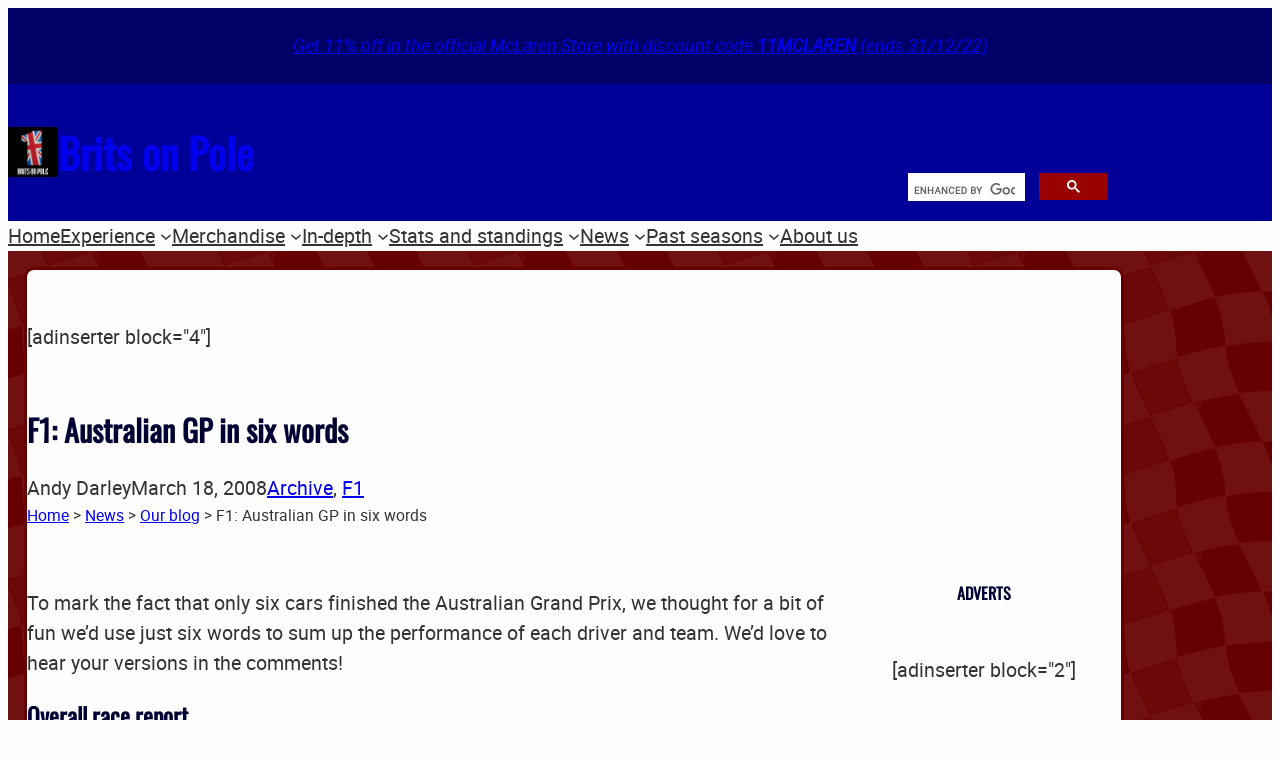

--- FILE ---
content_type: text/html; charset=UTF-8
request_url: https://www.britsonpole.com/f1-australian-gp-in-six-words-post392
body_size: 116681
content:
<!DOCTYPE html>
<html lang="en-GB">
<head>
	<meta charset="UTF-8" />
	<meta name="viewport" content="width=device-width, initial-scale=1" />
<meta name='robots' content='max-image-preview:large' />
	<style>img:is([sizes="auto" i], [sizes^="auto," i]) { contain-intrinsic-size: 3000px 1500px }</style>
	<title>F1: Australian GP in six words &#8211; Brits on Pole</title>
<link rel='dns-prefetch' href='//www.googletagmanager.com' />
<link rel="alternate" type="application/rss+xml" title="Brits on Pole &raquo; Feed" href="https://www.britsonpole.com/feed" />
<link rel="alternate" type="application/rss+xml" title="Brits on Pole &raquo; Comments Feed" href="https://www.britsonpole.com/comments/feed" />
<script>
window._wpemojiSettings = {"baseUrl":"https:\/\/s.w.org\/images\/core\/emoji\/16.0.1\/72x72\/","ext":".png","svgUrl":"https:\/\/s.w.org\/images\/core\/emoji\/16.0.1\/svg\/","svgExt":".svg","source":{"concatemoji":"https:\/\/www.britsonpole.com\/wp-includes\/js\/wp-emoji-release.min.js?ver=bf37b203ef74856506a5fc9f5f7ac69e"}};
/*! This file is auto-generated */
!function(s,n){var o,i,e;function c(e){try{var t={supportTests:e,timestamp:(new Date).valueOf()};sessionStorage.setItem(o,JSON.stringify(t))}catch(e){}}function p(e,t,n){e.clearRect(0,0,e.canvas.width,e.canvas.height),e.fillText(t,0,0);var t=new Uint32Array(e.getImageData(0,0,e.canvas.width,e.canvas.height).data),a=(e.clearRect(0,0,e.canvas.width,e.canvas.height),e.fillText(n,0,0),new Uint32Array(e.getImageData(0,0,e.canvas.width,e.canvas.height).data));return t.every(function(e,t){return e===a[t]})}function u(e,t){e.clearRect(0,0,e.canvas.width,e.canvas.height),e.fillText(t,0,0);for(var n=e.getImageData(16,16,1,1),a=0;a<n.data.length;a++)if(0!==n.data[a])return!1;return!0}function f(e,t,n,a){switch(t){case"flag":return n(e,"\ud83c\udff3\ufe0f\u200d\u26a7\ufe0f","\ud83c\udff3\ufe0f\u200b\u26a7\ufe0f")?!1:!n(e,"\ud83c\udde8\ud83c\uddf6","\ud83c\udde8\u200b\ud83c\uddf6")&&!n(e,"\ud83c\udff4\udb40\udc67\udb40\udc62\udb40\udc65\udb40\udc6e\udb40\udc67\udb40\udc7f","\ud83c\udff4\u200b\udb40\udc67\u200b\udb40\udc62\u200b\udb40\udc65\u200b\udb40\udc6e\u200b\udb40\udc67\u200b\udb40\udc7f");case"emoji":return!a(e,"\ud83e\udedf")}return!1}function g(e,t,n,a){var r="undefined"!=typeof WorkerGlobalScope&&self instanceof WorkerGlobalScope?new OffscreenCanvas(300,150):s.createElement("canvas"),o=r.getContext("2d",{willReadFrequently:!0}),i=(o.textBaseline="top",o.font="600 32px Arial",{});return e.forEach(function(e){i[e]=t(o,e,n,a)}),i}function t(e){var t=s.createElement("script");t.src=e,t.defer=!0,s.head.appendChild(t)}"undefined"!=typeof Promise&&(o="wpEmojiSettingsSupports",i=["flag","emoji"],n.supports={everything:!0,everythingExceptFlag:!0},e=new Promise(function(e){s.addEventListener("DOMContentLoaded",e,{once:!0})}),new Promise(function(t){var n=function(){try{var e=JSON.parse(sessionStorage.getItem(o));if("object"==typeof e&&"number"==typeof e.timestamp&&(new Date).valueOf()<e.timestamp+604800&&"object"==typeof e.supportTests)return e.supportTests}catch(e){}return null}();if(!n){if("undefined"!=typeof Worker&&"undefined"!=typeof OffscreenCanvas&&"undefined"!=typeof URL&&URL.createObjectURL&&"undefined"!=typeof Blob)try{var e="postMessage("+g.toString()+"("+[JSON.stringify(i),f.toString(),p.toString(),u.toString()].join(",")+"));",a=new Blob([e],{type:"text/javascript"}),r=new Worker(URL.createObjectURL(a),{name:"wpTestEmojiSupports"});return void(r.onmessage=function(e){c(n=e.data),r.terminate(),t(n)})}catch(e){}c(n=g(i,f,p,u))}t(n)}).then(function(e){for(var t in e)n.supports[t]=e[t],n.supports.everything=n.supports.everything&&n.supports[t],"flag"!==t&&(n.supports.everythingExceptFlag=n.supports.everythingExceptFlag&&n.supports[t]);n.supports.everythingExceptFlag=n.supports.everythingExceptFlag&&!n.supports.flag,n.DOMReady=!1,n.readyCallback=function(){n.DOMReady=!0}}).then(function(){return e}).then(function(){var e;n.supports.everything||(n.readyCallback(),(e=n.source||{}).concatemoji?t(e.concatemoji):e.wpemoji&&e.twemoji&&(t(e.twemoji),t(e.wpemoji)))}))}((window,document),window._wpemojiSettings);
</script>
<link rel='stylesheet' id='wgs2-css' href='https://www.britsonpole.com/wp-content/plugins/wp-google-search/wgs2.css?ver=bf37b203ef74856506a5fc9f5f7ac69e' media='all' />
<style id='wp-block-paragraph-inline-css'>
.is-small-text{font-size:.875em}.is-regular-text{font-size:1em}.is-large-text{font-size:2.25em}.is-larger-text{font-size:3em}.has-drop-cap:not(:focus):first-letter{float:left;font-size:8.4em;font-style:normal;font-weight:100;line-height:.68;margin:.05em .1em 0 0;text-transform:uppercase}body.rtl .has-drop-cap:not(:focus):first-letter{float:none;margin-left:.1em}p.has-drop-cap.has-background{overflow:hidden}:root :where(p.has-background){padding:1.25em 2.375em}:where(p.has-text-color:not(.has-link-color)) a{color:inherit}p.has-text-align-left[style*="writing-mode:vertical-lr"],p.has-text-align-right[style*="writing-mode:vertical-rl"]{rotate:180deg}
</style>
<style id='wp-block-group-inline-css'>
.wp-block-group{box-sizing:border-box}:where(.wp-block-group.wp-block-group-is-layout-constrained){position:relative}
</style>
<style id='wp-block-group-theme-inline-css'>
:where(.wp-block-group.has-background){padding:1.25em 2.375em}
</style>
<style id='wp-block-site-logo-inline-css'>
.wp-block-site-logo{box-sizing:border-box;line-height:0}.wp-block-site-logo a{display:inline-block;line-height:0}.wp-block-site-logo.is-default-size img{height:auto;width:120px}.wp-block-site-logo img{height:auto;max-width:100%}.wp-block-site-logo a,.wp-block-site-logo img{border-radius:inherit}.wp-block-site-logo.aligncenter{margin-left:auto;margin-right:auto;text-align:center}:root :where(.wp-block-site-logo.is-style-rounded){border-radius:9999px}
</style>
<style id='wp-block-site-title-inline-css'>
.wp-block-site-title{box-sizing:border-box}.wp-block-site-title :where(a){color:inherit;font-family:inherit;font-size:inherit;font-style:inherit;font-weight:inherit;letter-spacing:inherit;line-height:inherit;text-decoration:inherit}
</style>
<style id='finders22-site-title-inline-css'>
header .wp-block-site-title a{text-decoration:none}
</style>
<style id='wp-block-navigation-link-inline-css'>
.wp-block-navigation .wp-block-navigation-item__label{overflow-wrap:break-word}.wp-block-navigation .wp-block-navigation-item__description{display:none}.link-ui-tools{border-top:1px solid #f0f0f0;padding:8px}.link-ui-block-inserter{padding-top:8px}.link-ui-block-inserter__back{margin-left:8px;text-transform:uppercase}
</style>
<link rel='stylesheet' id='wp-block-navigation-css' href='https://www.britsonpole.com/wp-includes/blocks/navigation/style.min.css?ver=bf37b203ef74856506a5fc9f5f7ac69e' media='all' />
<style id='finders22-navigation-inline-css'>
button.wp-block-navigation__responsive-container-close,button.wp-block-navigation__responsive-container-open{font-size:var(--wp--preset--font-size--small);font-family:var(--wp--preset--font-family--system);line-height:1.7;padding:0;border:2px solid var(--wp--custom--button-border-color);border-radius:var(--wp--custom--button-border-radius);background:var(--wp--preset--color--secondary);color:var(--wp--preset--color--foreground);box-shadow:var(--wp--custom--button-shadow)}button.wp-block-navigation__responsive-container-close:focus,button.wp-block-navigation__responsive-container-close:hover,button.wp-block-navigation__responsive-container-open:focus,button.wp-block-navigation__responsive-container-open:hover{color:var(--wp--preset--color--foreground);filter:brightness(94%)!important;box-shadow:var(--wp--custom--small-button-shadow)}button.wp-block-navigation__responsive-container-close:active,button.wp-block-navigation__responsive-container-open:active{border-color:var(--wp--custom--button-border-color);box-shadow:var(--wp--custom--button-highlight);color:var(--wp--preset--color--foreground);filter:brightness(93%)!important;margin-top:1px;margin-bottom:-1px}button.wp-block-navigation__responsive-container-close:visited,button.wp-block-navigation__responsive-container-open:visited{background-color:initial;border-color:var(--wp--custom--button-border-color);color:var(--wp--preset--color--foreground);box-shadow:var(--wp--custom--small-button-shadow)}.is-finders22-search-modal .wp-block-navigation__responsive-container{top:2rem;left:2rem;right:2rem;bottom:auto}.admin-bar .is-finders22-search-modal .wp-block-navigation__responsive-container{top:calc(2rem + 46px)}.is-finders22-search-modal .wp-block-search{width:80%;margin-left:auto;margin-right:auto;padding-top:0}@media screen and (max-width:782px){.is-finders22-search-modal .wp-block-search{margin-left:0;margin-right:0}}.is-finders22-search-modal .wp-block-navigation__responsive-container.is-menu-open .wp-block-navigation__responsive-container-content{padding-top:0}.is-finders22-search-modal button.wp-block-navigation__responsive-container-close{color:currentcolor}.is-finders22-search-modal .wp-block-search .wp-block-search__button:focus{outline-offset:4px}
</style>
<style id='wp-block-template-part-theme-inline-css'>
:root :where(.wp-block-template-part.has-background){margin-bottom:0;margin-top:0;padding:1.25em 2.375em}
</style>
<style id='wp-block-spacer-inline-css'>
.wp-block-spacer{clear:both}
</style>
<style id='wp-block-post-title-inline-css'>
.wp-block-post-title{box-sizing:border-box;word-break:break-word}.wp-block-post-title :where(a){display:inline-block;font-family:inherit;font-size:inherit;font-style:inherit;font-weight:inherit;letter-spacing:inherit;line-height:inherit;text-decoration:inherit}
</style>
<style id='finders22-post-title-inline-css'>
.wp-block-post-title{word-wrap:break-word}.wp-block-post-title a{display:initial}
</style>
<style id='wp-block-post-author-inline-css'>
.wp-block-post-author{box-sizing:border-box;display:flex;flex-wrap:wrap}.wp-block-post-author__byline{font-size:.5em;margin-bottom:0;margin-top:0;width:100%}.wp-block-post-author__avatar{margin-right:1em}.wp-block-post-author__bio{font-size:.7em;margin-bottom:.7em}.wp-block-post-author__content{flex-basis:0;flex-grow:1}.wp-block-post-author__name{margin:0}
</style>
<style id='wp-block-post-date-inline-css'>
.wp-block-post-date{box-sizing:border-box}
</style>
<style id='wp-block-post-terms-inline-css'>
.wp-block-post-terms{box-sizing:border-box}.wp-block-post-terms .wp-block-post-terms__separator{white-space:pre-wrap}
</style>
<style id='wp-block-separator-inline-css'>
@charset "UTF-8";.wp-block-separator{border:none;border-top:2px solid}:root :where(.wp-block-separator.is-style-dots){height:auto;line-height:1;text-align:center}:root :where(.wp-block-separator.is-style-dots):before{color:currentColor;content:"···";font-family:serif;font-size:1.5em;letter-spacing:2em;padding-left:2em}.wp-block-separator.is-style-dots{background:none!important;border:none!important}
</style>
<style id='wp-block-separator-theme-inline-css'>
.wp-block-separator.has-css-opacity{opacity:.4}.wp-block-separator{border:none;border-bottom:2px solid;margin-left:auto;margin-right:auto}.wp-block-separator.has-alpha-channel-opacity{opacity:1}.wp-block-separator:not(.is-style-wide):not(.is-style-dots){width:100px}.wp-block-separator.has-background:not(.is-style-dots){border-bottom:none;height:1px}.wp-block-separator.has-background:not(.is-style-wide):not(.is-style-dots){height:2px}
</style>
<style id='finders22-separator-inline-css'>
.wp-block-separator{position:relative;z-index:-999}.block-editor-block-list__layout .wp-block-separator{z-index:auto}
</style>
<style id='wp-block-post-content-inline-css'>
.wp-block-post-content{display:flow-root}
</style>
<style id='wp-block-heading-inline-css'>
h1.has-background,h2.has-background,h3.has-background,h4.has-background,h5.has-background,h6.has-background{padding:1.25em 2.375em}h1.has-text-align-left[style*=writing-mode]:where([style*=vertical-lr]),h1.has-text-align-right[style*=writing-mode]:where([style*=vertical-rl]),h2.has-text-align-left[style*=writing-mode]:where([style*=vertical-lr]),h2.has-text-align-right[style*=writing-mode]:where([style*=vertical-rl]),h3.has-text-align-left[style*=writing-mode]:where([style*=vertical-lr]),h3.has-text-align-right[style*=writing-mode]:where([style*=vertical-rl]),h4.has-text-align-left[style*=writing-mode]:where([style*=vertical-lr]),h4.has-text-align-right[style*=writing-mode]:where([style*=vertical-rl]),h5.has-text-align-left[style*=writing-mode]:where([style*=vertical-lr]),h5.has-text-align-right[style*=writing-mode]:where([style*=vertical-rl]),h6.has-text-align-left[style*=writing-mode]:where([style*=vertical-lr]),h6.has-text-align-right[style*=writing-mode]:where([style*=vertical-rl]){rotate:180deg}
</style>
<style id='wp-block-columns-inline-css'>
.wp-block-columns{align-items:normal!important;box-sizing:border-box;display:flex;flex-wrap:wrap!important}@media (min-width:782px){.wp-block-columns{flex-wrap:nowrap!important}}.wp-block-columns.are-vertically-aligned-top{align-items:flex-start}.wp-block-columns.are-vertically-aligned-center{align-items:center}.wp-block-columns.are-vertically-aligned-bottom{align-items:flex-end}@media (max-width:781px){.wp-block-columns:not(.is-not-stacked-on-mobile)>.wp-block-column{flex-basis:100%!important}}@media (min-width:782px){.wp-block-columns:not(.is-not-stacked-on-mobile)>.wp-block-column{flex-basis:0;flex-grow:1}.wp-block-columns:not(.is-not-stacked-on-mobile)>.wp-block-column[style*=flex-basis]{flex-grow:0}}.wp-block-columns.is-not-stacked-on-mobile{flex-wrap:nowrap!important}.wp-block-columns.is-not-stacked-on-mobile>.wp-block-column{flex-basis:0;flex-grow:1}.wp-block-columns.is-not-stacked-on-mobile>.wp-block-column[style*=flex-basis]{flex-grow:0}:where(.wp-block-columns){margin-bottom:1.75em}:where(.wp-block-columns.has-background){padding:1.25em 2.375em}.wp-block-column{flex-grow:1;min-width:0;overflow-wrap:break-word;word-break:break-word}.wp-block-column.is-vertically-aligned-top{align-self:flex-start}.wp-block-column.is-vertically-aligned-center{align-self:center}.wp-block-column.is-vertically-aligned-bottom{align-self:flex-end}.wp-block-column.is-vertically-aligned-stretch{align-self:stretch}.wp-block-column.is-vertically-aligned-bottom,.wp-block-column.is-vertically-aligned-center,.wp-block-column.is-vertically-aligned-top{width:100%}
</style>
<style id='wp-block-post-navigation-link-inline-css'>
.wp-block-post-navigation-link .wp-block-post-navigation-link__arrow-previous{display:inline-block;margin-right:1ch}.wp-block-post-navigation-link .wp-block-post-navigation-link__arrow-previous:not(.is-arrow-chevron){transform:scaleX(1)}.wp-block-post-navigation-link .wp-block-post-navigation-link__arrow-next{display:inline-block;margin-left:1ch}.wp-block-post-navigation-link .wp-block-post-navigation-link__arrow-next:not(.is-arrow-chevron){transform:scaleX(1)}.wp-block-post-navigation-link.has-text-align-left[style*="writing-mode: vertical-lr"],.wp-block-post-navigation-link.has-text-align-right[style*="writing-mode: vertical-rl"]{rotate:180deg}
</style>
<link rel='stylesheet' id='wp-block-cover-css' href='https://www.britsonpole.com/wp-includes/blocks/cover/style.min.css?ver=bf37b203ef74856506a5fc9f5f7ac69e' media='all' />
<link rel='stylesheet' id='wp-block-image-css' href='https://www.britsonpole.com/wp-includes/blocks/image/style.min.css?ver=bf37b203ef74856506a5fc9f5f7ac69e' media='all' />
<style id='wp-block-image-theme-inline-css'>
:root :where(.wp-block-image figcaption){color:#555;font-size:13px;text-align:center}.is-dark-theme :root :where(.wp-block-image figcaption){color:#ffffffa6}.wp-block-image{margin:0 0 1em}
</style>
<link rel='stylesheet' id='wp-block-social-links-css' href='https://www.britsonpole.com/wp-includes/blocks/social-links/style.min.css?ver=bf37b203ef74856506a5fc9f5f7ac69e' media='all' />
<style id='wp-block-button-inline-css'>
.wp-block-button__link{align-content:center;box-sizing:border-box;cursor:pointer;display:inline-block;height:100%;text-align:center;word-break:break-word}.wp-block-button__link.aligncenter{text-align:center}.wp-block-button__link.alignright{text-align:right}:where(.wp-block-button__link){border-radius:9999px;box-shadow:none;padding:calc(.667em + 2px) calc(1.333em + 2px);text-decoration:none}.wp-block-button[style*=text-decoration] .wp-block-button__link{text-decoration:inherit}.wp-block-buttons>.wp-block-button.has-custom-width{max-width:none}.wp-block-buttons>.wp-block-button.has-custom-width .wp-block-button__link{width:100%}.wp-block-buttons>.wp-block-button.has-custom-font-size .wp-block-button__link{font-size:inherit}.wp-block-buttons>.wp-block-button.wp-block-button__width-25{width:calc(25% - var(--wp--style--block-gap, .5em)*.75)}.wp-block-buttons>.wp-block-button.wp-block-button__width-50{width:calc(50% - var(--wp--style--block-gap, .5em)*.5)}.wp-block-buttons>.wp-block-button.wp-block-button__width-75{width:calc(75% - var(--wp--style--block-gap, .5em)*.25)}.wp-block-buttons>.wp-block-button.wp-block-button__width-100{flex-basis:100%;width:100%}.wp-block-buttons.is-vertical>.wp-block-button.wp-block-button__width-25{width:25%}.wp-block-buttons.is-vertical>.wp-block-button.wp-block-button__width-50{width:50%}.wp-block-buttons.is-vertical>.wp-block-button.wp-block-button__width-75{width:75%}.wp-block-button.is-style-squared,.wp-block-button__link.wp-block-button.is-style-squared{border-radius:0}.wp-block-button.no-border-radius,.wp-block-button__link.no-border-radius{border-radius:0!important}:root :where(.wp-block-button .wp-block-button__link.is-style-outline),:root :where(.wp-block-button.is-style-outline>.wp-block-button__link){border:2px solid;padding:.667em 1.333em}:root :where(.wp-block-button .wp-block-button__link.is-style-outline:not(.has-text-color)),:root :where(.wp-block-button.is-style-outline>.wp-block-button__link:not(.has-text-color)){color:currentColor}:root :where(.wp-block-button .wp-block-button__link.is-style-outline:not(.has-background)),:root :where(.wp-block-button.is-style-outline>.wp-block-button__link:not(.has-background)){background-color:initial;background-image:none}
</style>
<style id='finders22-button-inline-css'>
.wp-block-button__link{box-shadow:var(--wp--custom--small-button-shadow)}.wp-block-button__link:focus,.wp-block-button__link:hover{color:var(--wp--preset--color--foreground);filter:brightness(94%)!important;box-shadow:var(--wp--custom--small-button-shadow)}.wp-block-button__link:active{box-shadow:var(--wp--custom--button-highlight);filter:brightness(93%)!important;margin-top:1px;margin-bottom:-1px}.wp-block-button__link:active,.wp-block-button__link:visited{border-color:var(--wp--custom--button-border-color);color:var(--wp--preset--color--foreground)}.wp-block-button__link:visited{background-color:initial;box-shadow:var(--wp--custom--small-button-shadow)}.is-style-outline>.wp-block-button__link,.wp-block-button__link.is-style-outline{padding:var(--wp--custom--button-padding)}.wp-block-buttons>.wp-block-button{margin-top:.5em}.wp-block-button__link svg{vertical-align:middle;fill:currentcolor}
</style>
<style id='wp-block-buttons-inline-css'>
.wp-block-buttons{box-sizing:border-box}.wp-block-buttons.is-vertical{flex-direction:column}.wp-block-buttons.is-vertical>.wp-block-button:last-child{margin-bottom:0}.wp-block-buttons>.wp-block-button{display:inline-block;margin:0}.wp-block-buttons.is-content-justification-left{justify-content:flex-start}.wp-block-buttons.is-content-justification-left.is-vertical{align-items:flex-start}.wp-block-buttons.is-content-justification-center{justify-content:center}.wp-block-buttons.is-content-justification-center.is-vertical{align-items:center}.wp-block-buttons.is-content-justification-right{justify-content:flex-end}.wp-block-buttons.is-content-justification-right.is-vertical{align-items:flex-end}.wp-block-buttons.is-content-justification-space-between{justify-content:space-between}.wp-block-buttons.aligncenter{text-align:center}.wp-block-buttons:not(.is-content-justification-space-between,.is-content-justification-right,.is-content-justification-left,.is-content-justification-center) .wp-block-button.aligncenter{margin-left:auto;margin-right:auto;width:100%}.wp-block-buttons[style*=text-decoration] .wp-block-button,.wp-block-buttons[style*=text-decoration] .wp-block-button__link{text-decoration:inherit}.wp-block-buttons.has-custom-font-size .wp-block-button__link{font-size:inherit}.wp-block-buttons .wp-block-button__link{width:100%}.wp-block-button.aligncenter{text-align:center}
</style>
<style id='wp-emoji-styles-inline-css'>

	img.wp-smiley, img.emoji {
		display: inline !important;
		border: none !important;
		box-shadow: none !important;
		height: 1em !important;
		width: 1em !important;
		margin: 0 0.07em !important;
		vertical-align: -0.1em !important;
		background: none !important;
		padding: 0 !important;
	}
</style>
<style id='wp-block-library-inline-css'>
:root{--wp-admin-theme-color:#007cba;--wp-admin-theme-color--rgb:0,124,186;--wp-admin-theme-color-darker-10:#006ba1;--wp-admin-theme-color-darker-10--rgb:0,107,161;--wp-admin-theme-color-darker-20:#005a87;--wp-admin-theme-color-darker-20--rgb:0,90,135;--wp-admin-border-width-focus:2px;--wp-block-synced-color:#7a00df;--wp-block-synced-color--rgb:122,0,223;--wp-bound-block-color:var(--wp-block-synced-color)}@media (min-resolution:192dpi){:root{--wp-admin-border-width-focus:1.5px}}.wp-element-button{cursor:pointer}:root{--wp--preset--font-size--normal:16px;--wp--preset--font-size--huge:42px}:root .has-very-light-gray-background-color{background-color:#eee}:root .has-very-dark-gray-background-color{background-color:#313131}:root .has-very-light-gray-color{color:#eee}:root .has-very-dark-gray-color{color:#313131}:root .has-vivid-green-cyan-to-vivid-cyan-blue-gradient-background{background:linear-gradient(135deg,#00d084,#0693e3)}:root .has-purple-crush-gradient-background{background:linear-gradient(135deg,#34e2e4,#4721fb 50%,#ab1dfe)}:root .has-hazy-dawn-gradient-background{background:linear-gradient(135deg,#faaca8,#dad0ec)}:root .has-subdued-olive-gradient-background{background:linear-gradient(135deg,#fafae1,#67a671)}:root .has-atomic-cream-gradient-background{background:linear-gradient(135deg,#fdd79a,#004a59)}:root .has-nightshade-gradient-background{background:linear-gradient(135deg,#330968,#31cdcf)}:root .has-midnight-gradient-background{background:linear-gradient(135deg,#020381,#2874fc)}.has-regular-font-size{font-size:1em}.has-larger-font-size{font-size:2.625em}.has-normal-font-size{font-size:var(--wp--preset--font-size--normal)}.has-huge-font-size{font-size:var(--wp--preset--font-size--huge)}.has-text-align-center{text-align:center}.has-text-align-left{text-align:left}.has-text-align-right{text-align:right}#end-resizable-editor-section{display:none}.aligncenter{clear:both}.items-justified-left{justify-content:flex-start}.items-justified-center{justify-content:center}.items-justified-right{justify-content:flex-end}.items-justified-space-between{justify-content:space-between}.screen-reader-text{border:0;clip-path:inset(50%);height:1px;margin:-1px;overflow:hidden;padding:0;position:absolute;width:1px;word-wrap:normal!important}.screen-reader-text:focus{background-color:#ddd;clip-path:none;color:#444;display:block;font-size:1em;height:auto;left:5px;line-height:normal;padding:15px 23px 14px;text-decoration:none;top:5px;width:auto;z-index:100000}html :where(.has-border-color){border-style:solid}html :where([style*=border-top-color]){border-top-style:solid}html :where([style*=border-right-color]){border-right-style:solid}html :where([style*=border-bottom-color]){border-bottom-style:solid}html :where([style*=border-left-color]){border-left-style:solid}html :where([style*=border-width]){border-style:solid}html :where([style*=border-top-width]){border-top-style:solid}html :where([style*=border-right-width]){border-right-style:solid}html :where([style*=border-bottom-width]){border-bottom-style:solid}html :where([style*=border-left-width]){border-left-style:solid}html :where(img[class*=wp-image-]){height:auto;max-width:100%}:where(figure){margin:0 0 1em}html :where(.is-position-sticky){--wp-admin--admin-bar--position-offset:var(--wp-admin--admin-bar--height,0px)}@media screen and (max-width:600px){html :where(.is-position-sticky){--wp-admin--admin-bar--position-offset:0px}}
</style>
<style id='global-styles-inline-css'>
:root{--wp--preset--aspect-ratio--square: 1;--wp--preset--aspect-ratio--4-3: 4/3;--wp--preset--aspect-ratio--3-4: 3/4;--wp--preset--aspect-ratio--3-2: 3/2;--wp--preset--aspect-ratio--2-3: 2/3;--wp--preset--aspect-ratio--16-9: 16/9;--wp--preset--aspect-ratio--9-16: 9/16;--wp--preset--color--black: #000000;--wp--preset--color--cyan-bluish-gray: #abb8c3;--wp--preset--color--white: #ffffff;--wp--preset--color--pale-pink: #f78da7;--wp--preset--color--vivid-red: #cf2e2e;--wp--preset--color--luminous-vivid-orange: #ff6900;--wp--preset--color--luminous-vivid-amber: #fcb900;--wp--preset--color--light-green-cyan: #7bdcb5;--wp--preset--color--vivid-green-cyan: #00d084;--wp--preset--color--pale-cyan-blue: #8ed1fc;--wp--preset--color--vivid-cyan-blue: #0693e3;--wp--preset--color--vivid-purple: #9b51e0;--wp--preset--color--background: #FEFEFE;--wp--preset--color--foreground: #333;--wp--preset--color--primary: #003;--wp--preset--color--primary-two: #006;--wp--preset--color--primary-three: #009;--wp--preset--color--secondary: #600;--wp--preset--color--secondary-two: #900;--wp--preset--color--tertiary: #CCC;--wp--preset--color--transparent: transparent;--wp--preset--gradient--vivid-cyan-blue-to-vivid-purple: linear-gradient(135deg,rgba(6,147,227,1) 0%,rgb(155,81,224) 100%);--wp--preset--gradient--light-green-cyan-to-vivid-green-cyan: linear-gradient(135deg,rgb(122,220,180) 0%,rgb(0,208,130) 100%);--wp--preset--gradient--luminous-vivid-amber-to-luminous-vivid-orange: linear-gradient(135deg,rgba(252,185,0,1) 0%,rgba(255,105,0,1) 100%);--wp--preset--gradient--luminous-vivid-orange-to-vivid-red: linear-gradient(135deg,rgba(255,105,0,1) 0%,rgb(207,46,46) 100%);--wp--preset--gradient--very-light-gray-to-cyan-bluish-gray: linear-gradient(135deg,rgb(238,238,238) 0%,rgb(169,184,195) 100%);--wp--preset--gradient--cool-to-warm-spectrum: linear-gradient(135deg,rgb(74,234,220) 0%,rgb(151,120,209) 20%,rgb(207,42,186) 40%,rgb(238,44,130) 60%,rgb(251,105,98) 80%,rgb(254,248,76) 100%);--wp--preset--gradient--blush-light-purple: linear-gradient(135deg,rgb(255,206,236) 0%,rgb(152,150,240) 100%);--wp--preset--gradient--blush-bordeaux: linear-gradient(135deg,rgb(254,205,165) 0%,rgb(254,45,45) 50%,rgb(107,0,62) 100%);--wp--preset--gradient--luminous-dusk: linear-gradient(135deg,rgb(255,203,112) 0%,rgb(199,81,192) 50%,rgb(65,88,208) 100%);--wp--preset--gradient--pale-ocean: linear-gradient(135deg,rgb(255,245,203) 0%,rgb(182,227,212) 50%,rgb(51,167,181) 100%);--wp--preset--gradient--electric-grass: linear-gradient(135deg,rgb(202,248,128) 0%,rgb(113,206,126) 100%);--wp--preset--gradient--midnight: linear-gradient(135deg,rgb(2,3,129) 0%,rgb(40,116,252) 100%);--wp--preset--gradient--d-transparent-primary: linear-gradient(to bottom right,transparent 49.9%,#003 50%);--wp--preset--gradient--d-primary-transparent: linear-gradient(to bottom right, #003 49.9%, transparent 50%);--wp--preset--gradient--d-white-primary: linear-gradient(to bottom right,#fff 49.9%,#003 50%);--wp--preset--gradient--d-primary-white: linear-gradient(to bottom right,#003 49.9%,#fff 50%);--wp--preset--gradient--h-primary-transparent: linear-gradient(#003 49.9%,transparent 50%);--wp--preset--gradient--h-transparent-primary: linear-gradient(transparent 49.9%,#003 50%);--wp--preset--gradient--h-primary-white: linear-gradient(#003 49.9%,#fff 50%);--wp--preset--gradient--h-white-primary: linear-gradient(#fff 49.9%,#003 50%);--wp--preset--gradient--v-primary-transparent: linear-gradient(to right, #003 49.9%,transparent 50%);--wp--preset--gradient--v-transparent-primary: linear-gradient(to right, transparent 49.9%,#003 50%);--wp--preset--gradient--v-primary-white: linear-gradient(to right, #003 49.9%,#fff 50%);--wp--preset--gradient--v-white-primary: linear-gradient(to right, #fff 49.9%,#003 50%);--wp--preset--font-size--small: 1.125rem;--wp--preset--font-size--medium: 1.25rem;--wp--preset--font-size--large: 1.5rem;--wp--preset--font-size--x-large: 2rem;--wp--preset--font-size--extra-small: 1rem;--wp--preset--font-size--xx-large: clamp(2.5rem, calc(1rem + 2vw), 2.75rem);--wp--preset--font-size--xxx-large: clamp(2.75rem, calc(1rem + 3vw), 3.75rem);--wp--preset--font-size--xxxx-large: clamp(2.75rem, calc(1rem + 4vw), 4.25rem);--wp--preset--font-size--xxxxx-large: clamp(2.75rem, calc(1rem + 6vw), 6rem);--wp--preset--font-family--system: -apple-system,BlinkMacSystemFont,"Segoe UI",Roboto,Oxygen-Sans,Ubuntu,Cantarell,"Helvetica Neue",sans-serif;--wp--preset--font-family--monospace: Consolas,Menlo,Monaco,"SF Mono","DejaVu Sans Mono","Roboto Mono","Courier New",Courier,monospace;--wp--preset--font-family--bodytext: Roboto, sans-serif;--wp--preset--font-family--headings: Oswald, sans-serif;--wp--preset--font-family--masthead: Bedrock, serif;--wp--preset--spacing--20: 0.44rem;--wp--preset--spacing--30: 0.67rem;--wp--preset--spacing--40: 1rem;--wp--preset--spacing--50: 1.5rem;--wp--preset--spacing--60: 2.25rem;--wp--preset--spacing--70: 3.38rem;--wp--preset--spacing--80: 5.06rem;--wp--preset--shadow--natural: 6px 6px 9px rgba(0, 0, 0, 0.2);--wp--preset--shadow--deep: 12px 12px 50px rgba(0, 0, 0, 0.4);--wp--preset--shadow--sharp: 6px 6px 0px rgba(0, 0, 0, 0.2);--wp--preset--shadow--outlined: 6px 6px 0px -3px rgba(255, 255, 255, 1), 6px 6px rgba(0, 0, 0, 1);--wp--preset--shadow--crisp: 6px 6px 0px rgba(0, 0, 0, 1);--wp--custom--button-border-color: rgba(0, 0, 0, 0.05);--wp--custom--button-border-radius: 4px;--wp--custom--button-highlight: 0 0 0 #fff;--wp--custom--button-padding: .3rem 1rem;--wp--custom--button-shadow: 0 4px 4px 0 rgba(0, 0, 0, 0.2);--wp--custom--h-spacing: 2.375rem;--wp--custom--jace-pattern-header-image: 16px solid;--wp--custom--small-button-shadow: 0 1px 1px 0 rgba(0, 0, 0, 0.2);--wp--custom--text-shadow: 0 2px 2px rgba(0, 0, 0, 0.2);;--wp--custom--v-spacing: 1.25rem;}:root { --wp--style--global--content-size: 700px;--wp--style--global--wide-size: 1100px; }:where(body) { margin: 0; }.wp-site-blocks > .alignleft { float: left; margin-right: 2em; }.wp-site-blocks > .alignright { float: right; margin-left: 2em; }.wp-site-blocks > .aligncenter { justify-content: center; margin-left: auto; margin-right: auto; }:where(.wp-site-blocks) > * { margin-block-start: var(--wp--custom--v-spacing); margin-block-end: 0; }:where(.wp-site-blocks) > :first-child { margin-block-start: 0; }:where(.wp-site-blocks) > :last-child { margin-block-end: 0; }:root { --wp--style--block-gap: var(--wp--custom--v-spacing); }:root :where(.is-layout-flow) > :first-child{margin-block-start: 0;}:root :where(.is-layout-flow) > :last-child{margin-block-end: 0;}:root :where(.is-layout-flow) > *{margin-block-start: var(--wp--custom--v-spacing);margin-block-end: 0;}:root :where(.is-layout-constrained) > :first-child{margin-block-start: 0;}:root :where(.is-layout-constrained) > :last-child{margin-block-end: 0;}:root :where(.is-layout-constrained) > *{margin-block-start: var(--wp--custom--v-spacing);margin-block-end: 0;}:root :where(.is-layout-flex){gap: var(--wp--custom--v-spacing);}:root :where(.is-layout-grid){gap: var(--wp--custom--v-spacing);}.is-layout-flow > .alignleft{float: left;margin-inline-start: 0;margin-inline-end: 2em;}.is-layout-flow > .alignright{float: right;margin-inline-start: 2em;margin-inline-end: 0;}.is-layout-flow > .aligncenter{margin-left: auto !important;margin-right: auto !important;}.is-layout-constrained > .alignleft{float: left;margin-inline-start: 0;margin-inline-end: 2em;}.is-layout-constrained > .alignright{float: right;margin-inline-start: 2em;margin-inline-end: 0;}.is-layout-constrained > .aligncenter{margin-left: auto !important;margin-right: auto !important;}.is-layout-constrained > :where(:not(.alignleft):not(.alignright):not(.alignfull)){max-width: var(--wp--style--global--content-size);margin-left: auto !important;margin-right: auto !important;}.is-layout-constrained > .alignwide{max-width: var(--wp--style--global--wide-size);}body .is-layout-flex{display: flex;}.is-layout-flex{flex-wrap: wrap;align-items: center;}.is-layout-flex > :is(*, div){margin: 0;}body .is-layout-grid{display: grid;}.is-layout-grid > :is(*, div){margin: 0;}body{background-color: var(--wp--preset--color--background);color: var(--wp--preset--color--foreground);font-family: var(--wp--preset--font-family--bodytext);font-size: var(--wp--preset--font-size--medium);line-height: 1.5;padding-top: 0px;padding-right: 0px;padding-bottom: 0px;padding-left: 0px;}a:where(:not(.wp-element-button)){color: var(--wp--preset--color--secondary);text-decoration: underline;}h1{color: var(--wp--preset--color--primary);font-family: var(--wp--preset--font-family--headings);line-height: 1.2;}h2{color: var(--wp--preset--color--primary);font-family: var(--wp--preset--font-family--headings);line-height: 1.2;}h3{color: var(--wp--preset--color--primary);font-family: var(--wp--preset--font-family--headings);line-height: 1.2;}:root :where(.wp-element-button, .wp-block-button__link){background-color: #32373c;border-width: 0;color: #fff;font-family: inherit;font-size: inherit;line-height: inherit;padding: calc(0.667em + 2px) calc(1.333em + 2px);text-decoration: none;}.has-black-color{color: var(--wp--preset--color--black) !important;}.has-cyan-bluish-gray-color{color: var(--wp--preset--color--cyan-bluish-gray) !important;}.has-white-color{color: var(--wp--preset--color--white) !important;}.has-pale-pink-color{color: var(--wp--preset--color--pale-pink) !important;}.has-vivid-red-color{color: var(--wp--preset--color--vivid-red) !important;}.has-luminous-vivid-orange-color{color: var(--wp--preset--color--luminous-vivid-orange) !important;}.has-luminous-vivid-amber-color{color: var(--wp--preset--color--luminous-vivid-amber) !important;}.has-light-green-cyan-color{color: var(--wp--preset--color--light-green-cyan) !important;}.has-vivid-green-cyan-color{color: var(--wp--preset--color--vivid-green-cyan) !important;}.has-pale-cyan-blue-color{color: var(--wp--preset--color--pale-cyan-blue) !important;}.has-vivid-cyan-blue-color{color: var(--wp--preset--color--vivid-cyan-blue) !important;}.has-vivid-purple-color{color: var(--wp--preset--color--vivid-purple) !important;}.has-background-color{color: var(--wp--preset--color--background) !important;}.has-foreground-color{color: var(--wp--preset--color--foreground) !important;}.has-primary-color{color: var(--wp--preset--color--primary) !important;}.has-primary-two-color{color: var(--wp--preset--color--primary-two) !important;}.has-primary-three-color{color: var(--wp--preset--color--primary-three) !important;}.has-secondary-color{color: var(--wp--preset--color--secondary) !important;}.has-secondary-two-color{color: var(--wp--preset--color--secondary-two) !important;}.has-tertiary-color{color: var(--wp--preset--color--tertiary) !important;}.has-transparent-color{color: var(--wp--preset--color--transparent) !important;}.has-black-background-color{background-color: var(--wp--preset--color--black) !important;}.has-cyan-bluish-gray-background-color{background-color: var(--wp--preset--color--cyan-bluish-gray) !important;}.has-white-background-color{background-color: var(--wp--preset--color--white) !important;}.has-pale-pink-background-color{background-color: var(--wp--preset--color--pale-pink) !important;}.has-vivid-red-background-color{background-color: var(--wp--preset--color--vivid-red) !important;}.has-luminous-vivid-orange-background-color{background-color: var(--wp--preset--color--luminous-vivid-orange) !important;}.has-luminous-vivid-amber-background-color{background-color: var(--wp--preset--color--luminous-vivid-amber) !important;}.has-light-green-cyan-background-color{background-color: var(--wp--preset--color--light-green-cyan) !important;}.has-vivid-green-cyan-background-color{background-color: var(--wp--preset--color--vivid-green-cyan) !important;}.has-pale-cyan-blue-background-color{background-color: var(--wp--preset--color--pale-cyan-blue) !important;}.has-vivid-cyan-blue-background-color{background-color: var(--wp--preset--color--vivid-cyan-blue) !important;}.has-vivid-purple-background-color{background-color: var(--wp--preset--color--vivid-purple) !important;}.has-background-background-color{background-color: var(--wp--preset--color--background) !important;}.has-foreground-background-color{background-color: var(--wp--preset--color--foreground) !important;}.has-primary-background-color{background-color: var(--wp--preset--color--primary) !important;}.has-primary-two-background-color{background-color: var(--wp--preset--color--primary-two) !important;}.has-primary-three-background-color{background-color: var(--wp--preset--color--primary-three) !important;}.has-secondary-background-color{background-color: var(--wp--preset--color--secondary) !important;}.has-secondary-two-background-color{background-color: var(--wp--preset--color--secondary-two) !important;}.has-tertiary-background-color{background-color: var(--wp--preset--color--tertiary) !important;}.has-transparent-background-color{background-color: var(--wp--preset--color--transparent) !important;}.has-black-border-color{border-color: var(--wp--preset--color--black) !important;}.has-cyan-bluish-gray-border-color{border-color: var(--wp--preset--color--cyan-bluish-gray) !important;}.has-white-border-color{border-color: var(--wp--preset--color--white) !important;}.has-pale-pink-border-color{border-color: var(--wp--preset--color--pale-pink) !important;}.has-vivid-red-border-color{border-color: var(--wp--preset--color--vivid-red) !important;}.has-luminous-vivid-orange-border-color{border-color: var(--wp--preset--color--luminous-vivid-orange) !important;}.has-luminous-vivid-amber-border-color{border-color: var(--wp--preset--color--luminous-vivid-amber) !important;}.has-light-green-cyan-border-color{border-color: var(--wp--preset--color--light-green-cyan) !important;}.has-vivid-green-cyan-border-color{border-color: var(--wp--preset--color--vivid-green-cyan) !important;}.has-pale-cyan-blue-border-color{border-color: var(--wp--preset--color--pale-cyan-blue) !important;}.has-vivid-cyan-blue-border-color{border-color: var(--wp--preset--color--vivid-cyan-blue) !important;}.has-vivid-purple-border-color{border-color: var(--wp--preset--color--vivid-purple) !important;}.has-background-border-color{border-color: var(--wp--preset--color--background) !important;}.has-foreground-border-color{border-color: var(--wp--preset--color--foreground) !important;}.has-primary-border-color{border-color: var(--wp--preset--color--primary) !important;}.has-primary-two-border-color{border-color: var(--wp--preset--color--primary-two) !important;}.has-primary-three-border-color{border-color: var(--wp--preset--color--primary-three) !important;}.has-secondary-border-color{border-color: var(--wp--preset--color--secondary) !important;}.has-secondary-two-border-color{border-color: var(--wp--preset--color--secondary-two) !important;}.has-tertiary-border-color{border-color: var(--wp--preset--color--tertiary) !important;}.has-transparent-border-color{border-color: var(--wp--preset--color--transparent) !important;}.has-vivid-cyan-blue-to-vivid-purple-gradient-background{background: var(--wp--preset--gradient--vivid-cyan-blue-to-vivid-purple) !important;}.has-light-green-cyan-to-vivid-green-cyan-gradient-background{background: var(--wp--preset--gradient--light-green-cyan-to-vivid-green-cyan) !important;}.has-luminous-vivid-amber-to-luminous-vivid-orange-gradient-background{background: var(--wp--preset--gradient--luminous-vivid-amber-to-luminous-vivid-orange) !important;}.has-luminous-vivid-orange-to-vivid-red-gradient-background{background: var(--wp--preset--gradient--luminous-vivid-orange-to-vivid-red) !important;}.has-very-light-gray-to-cyan-bluish-gray-gradient-background{background: var(--wp--preset--gradient--very-light-gray-to-cyan-bluish-gray) !important;}.has-cool-to-warm-spectrum-gradient-background{background: var(--wp--preset--gradient--cool-to-warm-spectrum) !important;}.has-blush-light-purple-gradient-background{background: var(--wp--preset--gradient--blush-light-purple) !important;}.has-blush-bordeaux-gradient-background{background: var(--wp--preset--gradient--blush-bordeaux) !important;}.has-luminous-dusk-gradient-background{background: var(--wp--preset--gradient--luminous-dusk) !important;}.has-pale-ocean-gradient-background{background: var(--wp--preset--gradient--pale-ocean) !important;}.has-electric-grass-gradient-background{background: var(--wp--preset--gradient--electric-grass) !important;}.has-midnight-gradient-background{background: var(--wp--preset--gradient--midnight) !important;}.has-d-transparent-primary-gradient-background{background: var(--wp--preset--gradient--d-transparent-primary) !important;}.has-d-primary-transparent-gradient-background{background: var(--wp--preset--gradient--d-primary-transparent) !important;}.has-d-white-primary-gradient-background{background: var(--wp--preset--gradient--d-white-primary) !important;}.has-d-primary-white-gradient-background{background: var(--wp--preset--gradient--d-primary-white) !important;}.has-h-primary-transparent-gradient-background{background: var(--wp--preset--gradient--h-primary-transparent) !important;}.has-h-transparent-primary-gradient-background{background: var(--wp--preset--gradient--h-transparent-primary) !important;}.has-h-primary-white-gradient-background{background: var(--wp--preset--gradient--h-primary-white) !important;}.has-h-white-primary-gradient-background{background: var(--wp--preset--gradient--h-white-primary) !important;}.has-v-primary-transparent-gradient-background{background: var(--wp--preset--gradient--v-primary-transparent) !important;}.has-v-transparent-primary-gradient-background{background: var(--wp--preset--gradient--v-transparent-primary) !important;}.has-v-primary-white-gradient-background{background: var(--wp--preset--gradient--v-primary-white) !important;}.has-v-white-primary-gradient-background{background: var(--wp--preset--gradient--v-white-primary) !important;}.has-small-font-size{font-size: var(--wp--preset--font-size--small) !important;}.has-medium-font-size{font-size: var(--wp--preset--font-size--medium) !important;}.has-large-font-size{font-size: var(--wp--preset--font-size--large) !important;}.has-x-large-font-size{font-size: var(--wp--preset--font-size--x-large) !important;}.has-extra-small-font-size{font-size: var(--wp--preset--font-size--extra-small) !important;}.has-xx-large-font-size{font-size: var(--wp--preset--font-size--xx-large) !important;}.has-xxx-large-font-size{font-size: var(--wp--preset--font-size--xxx-large) !important;}.has-xxxx-large-font-size{font-size: var(--wp--preset--font-size--xxxx-large) !important;}.has-xxxxx-large-font-size{font-size: var(--wp--preset--font-size--xxxxx-large) !important;}.has-system-font-family{font-family: var(--wp--preset--font-family--system) !important;}.has-monospace-font-family{font-family: var(--wp--preset--font-family--monospace) !important;}.has-bodytext-font-family{font-family: var(--wp--preset--font-family--bodytext) !important;}.has-headings-font-family{font-family: var(--wp--preset--font-family--headings) !important;}.has-masthead-font-family{font-family: var(--wp--preset--font-family--masthead) !important;}
:root :where(.wp-block-button .wp-block-button__link){background-color: var(--wp--preset--color--secondary);border-radius: 4px;border-color: rgba(0, 0, 0, 0.05);;border-width: 2px;border-style: solid;color: var(--wp--preset--color--foreground);font-size: var(--wp--preset--font-size--small);padding-top: 0.3rem;padding-right: 1rem;padding-bottom: 0.3rem;padding-left: 1rem;}
:root :where(.wp-block-post-author){color: var(--wp--preset--color--primary);font-size: var(--wp--preset--font-size--extra-small);}
:root :where(.wp-block-post-author a:where(:not(.wp-element-button))){color: var(--wp--preset--color--secondary);}
:root :where(.wp-block-post-date){color: var(--wp--preset--color--primary);font-size: var(--wp--preset--font-size--extra-small);}
:root :where(.wp-block-post-date a:where(:not(.wp-element-button))){color: var(--wp--preset--color--secondary);}
:root :where(.wp-block-post-navigation-link){margin-top: calc(var(--wp--custom--v-spacing) * 3);margin-bottom: var(--wp--custom--v-spacing);}
:root :where(.wp-block-post-terms){color: var(--wp--preset--color--primary);font-size: var(--wp--preset--font-size--extra-small);}
:root :where(.wp-block-post-terms a:where(:not(.wp-element-button))){color: var(--wp--preset--color--secondary);}
:root :where(.wp-block-post-title){font-family: var(--wp--preset--font-family--headings);font-size: var(--wp--preset--font-size--xx-large);line-height: 1.2;}
:root :where(.wp-block-site-title){color: var(--wp--preset--color--white);font-family: var(--wp--preset--font-family--masthead);line-height: 1.2;}
:root :where(.wp-block-site-title a:where(:not(.wp-element-button))){color: var(--wp--preset--color--white);text-decoration: none;}
:root :where(.wp-block-site-title a:where(:not(.wp-element-button)):hover){text-decoration: none;}
</style>
<style id='core-block-supports-inline-css'>
.wp-elements-32159b0181bb45993ca910461d8846bf a:where(:not(.wp-element-button)){color:var(--wp--preset--color--background);}.wp-container-core-group-is-layout-4d7aceeb{justify-content:space-between;align-items:flex-end;}.wp-container-core-group-is-layout-f0b31c6f > .alignfull{margin-right:calc(0rem * -1);margin-left:calc(0rem * -1);}.wp-container-core-navigation-is-layout-7926b886{flex-wrap:nowrap;justify-content:flex-start;}.wp-container-core-group-is-layout-107a8dac{flex-wrap:nowrap;justify-content:flex-start;}.wp-container-core-group-is-layout-da976f36 > .alignfull{margin-right:calc(0px * -1);margin-left:calc(0px * -1);}.wp-container-core-group-is-layout-6c531013{flex-wrap:nowrap;}.wp-container-content-5cee9cb3{flex-basis:1rem;}.wp-container-core-group-is-layout-8a778a40{gap:0px;flex-direction:column;align-items:center;}.wp-container-core-columns-is-layout-28f84493{flex-wrap:nowrap;}.wp-container-core-group-is-layout-2c209a1a > .alignfull{margin-right:calc(0rem * -1);margin-left:calc(0rem * -1);}.wp-container-core-group-is-layout-fe9cc265{flex-direction:column;align-items:flex-start;}.wp-container-core-navigation-is-layout-fe9cc265{flex-direction:column;align-items:flex-start;}.wp-container-core-navigation-is-layout-810fbbe0{flex-direction:column;align-items:flex-start;}.wp-container-core-columns-is-layout-56ca3925{flex-wrap:nowrap;}.wp-container-core-group-is-layout-4a4dce2d > .alignfull{margin-right:calc(var(--wp--custom--h-spacing, 2.375rem) * -1);margin-left:calc(var(--wp--custom--h-spacing, 2.375rem) * -1);}.wp-container-core-buttons-is-layout-d445cf74{justify-content:flex-end;}.wp-container-core-group-is-layout-6c756ad3{justify-content:space-between;}.wp-container-core-group-is-layout-7f873d14 > .alignfull{margin-right:calc(var(--wp--custom--h-spacing, 2.375rem) * -1);margin-left:calc(var(--wp--custom--h-spacing, 2.375rem) * -1);}
</style>
<style id='wp-block-template-skip-link-inline-css'>

		.skip-link.screen-reader-text {
			border: 0;
			clip-path: inset(50%);
			height: 1px;
			margin: -1px;
			overflow: hidden;
			padding: 0;
			position: absolute !important;
			width: 1px;
			word-wrap: normal !important;
		}

		.skip-link.screen-reader-text:focus {
			background-color: #eee;
			clip-path: none;
			color: #444;
			display: block;
			font-size: 1em;
			height: auto;
			left: 5px;
			line-height: normal;
			padding: 15px 23px 14px;
			text-decoration: none;
			top: 5px;
			width: auto;
			z-index: 100000;
		}
</style>
<link rel='stylesheet' id='wpa-css-css' href='https://www.britsonpole.com/wp-content/plugins/honeypot/includes/css/wpa.css?ver=2.3.04' media='all' />
<link rel='stylesheet' id='finders22-style-css' href='https://www.britsonpole.com/wp-content/themes/2022finderstheme/style.css?ver=0.0.1' media='all' />
<link rel='stylesheet' id='finders22-shared-styles-css' href='https://www.britsonpole.com/wp-content/themes/2022finderstheme/assets/css/min/style-shared.min.css?ver=0.0.1' media='all' />
<script src="https://www.britsonpole.com/wp-includes/js/jquery/jquery.min.js?ver=3.7.1" id="jquery-core-js"></script>
<script src="https://www.britsonpole.com/wp-includes/js/jquery/jquery-migrate.min.js?ver=3.4.1" id="jquery-migrate-js"></script>
<!--[if lt IE 8]>
<script src="https://www.britsonpole.com/wp-includes/js/json2.min.js?ver=2015-05-03" id="json2-js"></script>
<![endif]-->
<script id="live-blogging-js-extra">
var live_blogging = {"ajaxurl":"https:\/\/www.britsonpole.com\/wp-admin\/admin-ajax.php","update_effect":"top"};
</script>
<script src="https://www.britsonpole.com/wp-content/plugins/live-blogging/live-blogging.js?ver=bf37b203ef74856506a5fc9f5f7ac69e" id="live-blogging-js"></script>
<script src="https://www.britsonpole.com/wp-content/plugins/related-posts-thumbnails/assets/js/front.min.js?ver=4.3.1" id="rpt_front_style-js"></script>
<script src="https://www.britsonpole.com/wp-content/plugins/related-posts-thumbnails/assets/js/lazy-load.js?ver=4.3.1" id="rpt-lazy-load-js"></script>

<!-- Google tag (gtag.js) snippet added by Site Kit -->
<!-- Google Analytics snippet added by Site Kit -->
<script src="https://www.googletagmanager.com/gtag/js?id=G-B3LBKLCX3V" id="google_gtagjs-js" async></script>
<script id="google_gtagjs-js-after">
window.dataLayer = window.dataLayer || [];function gtag(){dataLayer.push(arguments);}
gtag("set","linker",{"domains":["www.britsonpole.com"]});
gtag("js", new Date());
gtag("set", "developer_id.dZTNiMT", true);
gtag("config", "G-B3LBKLCX3V");
</script>
<link rel="https://api.w.org/" href="https://www.britsonpole.com/wp-json/" /><link rel="alternate" title="JSON" type="application/json" href="https://www.britsonpole.com/wp-json/wp/v2/posts/392" /><link rel="canonical" href="https://www.britsonpole.com/f1-australian-gp-in-six-words-post392" />
<link rel='shortlink' href='https://www.britsonpole.com/?p=392' />
<link rel="alternate" title="oEmbed (JSON)" type="application/json+oembed" href="https://www.britsonpole.com/wp-json/oembed/1.0/embed?url=https%3A%2F%2Fwww.britsonpole.com%2Ff1-australian-gp-in-six-words-post392" />
<link rel="alternate" title="oEmbed (XML)" type="text/xml+oembed" href="https://www.britsonpole.com/wp-json/oembed/1.0/embed?url=https%3A%2F%2Fwww.britsonpole.com%2Ff1-australian-gp-in-six-words-post392&#038;format=xml" />

<script type="text/javascript" src="https://www.britsonpole.com/wp-content/plugins/ald-transpose-email/ald-transpose-email.js"></script>


<!-- Bad Behavior 2.2.24 run time: 2.154 ms -->
<meta http-equiv="X-Clacks-Overhead" content="GNU Terry Pratchett" /><meta name="generator" content="Site Kit by Google 1.170.0" />        <style>
            #related_posts_thumbnails li {
                border-right: 1px solid #dddddd;
                background-color: #ffffff            }

            #related_posts_thumbnails li:hover {
                background-color: #eeeeee;
            }

            .relpost_content {
                font-size: 12px;
                color: #333333;
            }

            .relpost-block-single {
                background-color: #ffffff;
                border-right: 1px solid #dddddd;
                border-left: 1px solid #dddddd;
                margin-right: -1px;
            }

            .relpost-block-single:hover {
                background-color: #eeeeee;
            }
        </style>

        <script type="importmap" id="wp-importmap">
{"imports":{"@wordpress\/interactivity":"https:\/\/www.britsonpole.com\/wp-includes\/js\/dist\/script-modules\/interactivity\/index.min.js?ver=55aebb6e0a16726baffb"}}
</script>
<script type="module" src="https://www.britsonpole.com/wp-includes/js/dist/script-modules/block-library/navigation/view.min.js?ver=61572d447d60c0aa5240" id="@wordpress/block-library/navigation/view-js-module"></script>
<link rel="modulepreload" href="https://www.britsonpole.com/wp-includes/js/dist/script-modules/interactivity/index.min.js?ver=55aebb6e0a16726baffb" id="@wordpress/interactivity-js-modulepreload">
<!-- Google AdSense meta tags added by Site Kit -->
<meta name="google-adsense-platform-account" content="ca-host-pub-2644536267352236">
<meta name="google-adsense-platform-domain" content="sitekit.withgoogle.com">
<!-- End Google AdSense meta tags added by Site Kit -->

<!-- Google Tag Manager snippet added by Site Kit -->
<script>
			( function( w, d, s, l, i ) {
				w[l] = w[l] || [];
				w[l].push( {'gtm.start': new Date().getTime(), event: 'gtm.js'} );
				var f = d.getElementsByTagName( s )[0],
					j = d.createElement( s ), dl = l != 'dataLayer' ? '&l=' + l : '';
				j.async = true;
				j.src = 'https://www.googletagmanager.com/gtm.js?id=' + i + dl;
				f.parentNode.insertBefore( j, f );
			} )( window, document, 'script', 'dataLayer', 'GTM-57ZJR5K' );
			
</script>

<!-- End Google Tag Manager snippet added by Site Kit -->
<style class='wp-fonts-local'>
@font-face{font-family:Roboto;font-style:normal;font-weight:400;font-display:fallback;src:url('https://www.britsonpole.com/wp-content/themes/2022finderstheme/assets/fonts/roboto-regular.woff2') format('woff2');}
@font-face{font-family:Roboto;font-style:italic;font-weight:400;font-display:fallback;src:url('https://www.britsonpole.com/wp-content/themes/2022finderstheme/assets/fonts/roboto-italic.woff2') format('woff2');}
@font-face{font-family:Roboto;font-style:bold;font-weight:700;font-display:fallback;src:url('https://www.britsonpole.com/wp-content/themes/2022finderstheme/assets/fonts/roboto-bold.woff2') format('woff2');}
@font-face{font-family:Oswald;font-style:normal;font-weight:500;font-display:fallback;src:url('https://www.britsonpole.com/wp-content/themes/2022finderstheme/assets/fonts/oswald-v47-latin-ext-regular.woff2') format('woff2');}
@font-face{font-family:Bedrock;font-style:normal;font-weight:400;font-display:fallback;src:url('https://www.britsonpole.com/wp-content/themes/2022finderstheme/assets/fonts/bedrockregular.woff2') format('woff2');}
</style>
<link rel="icon" href="https://www.britsonpole.com/wp-content/uploads/2022/09/logo-236x236-1-60x60.png" sizes="32x32" />
<link rel="icon" href="https://www.britsonpole.com/wp-content/uploads/2022/09/logo-236x236-1.png" sizes="192x192" />
<link rel="apple-touch-icon" href="https://www.britsonpole.com/wp-content/uploads/2022/09/logo-236x236-1.png" />
<meta name="msapplication-TileImage" content="https://www.britsonpole.com/wp-content/uploads/2022/09/logo-236x236-1.png" />
</head>

<body class="wp-singular post-template-default single single-post postid-392 single-format-standard wp-custom-logo wp-embed-responsive wp-theme-2022finderstheme">
		<!-- Google Tag Manager (noscript) snippet added by Site Kit -->
		<noscript>
			<iframe src="https://www.googletagmanager.com/ns.html?id=GTM-57ZJR5K" height="0" width="0" style="display:none;visibility:hidden"></iframe>
		</noscript>
		<!-- End Google Tag Manager (noscript) snippet added by Site Kit -->
		
<div class="wp-site-blocks"><header class="is-style-finders22-sticky-header wp-block-template-part">
<aside class="wp-block-group has-background-color has-primary-two-background-color has-text-color has-background has-link-color wp-elements-32159b0181bb45993ca910461d8846bf is-layout-flow wp-block-group-is-layout-flow" style="padding-top:0.4rem;padding-right:0.4rem;padding-bottom:0.4rem;padding-left:0.4rem">
<p class="has-text-align-center has-small-font-size" style="font-style:normal;font-weight:300"><em> <a href="http://www.britsonpole.com/go/11McLaren" target="_blank" rel="noreferrer noopener">Get 11% off in the official McLaren Store with discount code <strong>11MCLAREN</strong> (ends 31/12/22)</a></em></p>
</aside>



<div class="wp-block-group has-primary-three-background-color has-background is-layout-constrained wp-container-core-group-is-layout-f0b31c6f wp-block-group-is-layout-constrained" style="margin-top:0px;margin-bottom:0px;padding-top:0rem;padding-right:0rem;padding-bottom:0rem;padding-left:0rem">
<div class="wp-block-group alignwide is-content-justification-space-between is-layout-flex wp-container-core-group-is-layout-4d7aceeb wp-block-group-is-layout-flex" style="padding-top:1rem;padding-right:0rem;padding-bottom:1rem;padding-left:0rem">
<div class="wp-block-group is-layout-flex wp-block-group-is-layout-flex"><div class="is-style-default wp-block-site-logo"><a href="https://www.britsonpole.com/" class="custom-logo-link" rel="home"><img width="50" height="50" src="https://www.britsonpole.com/wp-content/uploads/2022/09/logo-236x236-1.png" class="custom-logo" alt="Brits on Pole" decoding="async" srcset="https://www.britsonpole.com/wp-content/uploads/2022/09/logo-236x236-1.png 236w, https://www.britsonpole.com/wp-content/uploads/2022/09/logo-236x236-1-60x60.png 60w" sizes="(max-width: 50px) 100vw, 50px" /></a></div>

<h1 class="is-style-default wp-block-site-title has-xx-large-font-size"><a href="https://www.britsonpole.com" target="_self" rel="home">Brits on Pole</a></h1></div>


<div class="wgs_wrapper" id="wgs_widget_wrapper_id">
<div class="gcse-searchbox-only" data-resultsUrl="https://www.britsonpole.com/search_gcse"></div>
</div>
</div>
</div>



<div class="wp-block-group has-primary-two-color has-background-background-color has-text-color has-background is-layout-constrained wp-container-core-group-is-layout-da976f36 wp-block-group-is-layout-constrained" style="padding-top:0px;padding-right:0px;padding-bottom:0px;padding-left:0px">
<div class="wp-block-group alignwide is-horizontal is-content-justification-left is-nowrap is-layout-flex wp-container-core-group-is-layout-107a8dac wp-block-group-is-layout-flex" style="padding-top:0px;padding-right:0px;padding-bottom:0px;padding-left:0px"><nav class="is-responsive items-justified-left no-wrap is-style-default-navigation is-style-default wp-block-navigation is-horizontal is-content-justification-left is-nowrap is-layout-flex wp-container-core-navigation-is-layout-7926b886 wp-block-navigation-is-layout-flex" aria-label="Main" 
		 data-wp-interactive="core/navigation" data-wp-context='{"overlayOpenedBy":{"click":false,"hover":false,"focus":false},"type":"overlay","roleAttribute":"","ariaLabel":"Menu"}'><button aria-haspopup="dialog" aria-label="Open menu" class="wp-block-navigation__responsive-container-open" 
				data-wp-on-async--click="actions.openMenuOnClick"
				data-wp-on--keydown="actions.handleMenuKeydown"
			><svg width="24" height="24" xmlns="http://www.w3.org/2000/svg" viewBox="0 0 24 24" aria-hidden="true" focusable="false"><rect x="4" y="7.5" width="16" height="1.5" /><rect x="4" y="15" width="16" height="1.5" /></svg></button>
				<div class="wp-block-navigation__responsive-container  has-text-color has-foreground-color has-background has-background-background-color"  id="modal-1" 
				data-wp-class--has-modal-open="state.isMenuOpen"
				data-wp-class--is-menu-open="state.isMenuOpen"
				data-wp-watch="callbacks.initMenu"
				data-wp-on--keydown="actions.handleMenuKeydown"
				data-wp-on-async--focusout="actions.handleMenuFocusout"
				tabindex="-1"
			>
					<div class="wp-block-navigation__responsive-close" tabindex="-1">
						<div class="wp-block-navigation__responsive-dialog" 
				data-wp-bind--aria-modal="state.ariaModal"
				data-wp-bind--aria-label="state.ariaLabel"
				data-wp-bind--role="state.roleAttribute"
			>
							<button aria-label="Close menu" class="wp-block-navigation__responsive-container-close" 
				data-wp-on-async--click="actions.closeMenuOnClick"
			><svg xmlns="http://www.w3.org/2000/svg" viewBox="0 0 24 24" width="24" height="24" aria-hidden="true" focusable="false"><path d="m13.06 12 6.47-6.47-1.06-1.06L12 10.94 5.53 4.47 4.47 5.53 10.94 12l-6.47 6.47 1.06 1.06L12 13.06l6.47 6.47 1.06-1.06L13.06 12Z"></path></svg></button>
							<div class="wp-block-navigation__responsive-container-content" 
				data-wp-watch="callbacks.focusFirstElement"
			 id="modal-1-content">
								<ul class="wp-block-navigation__container is-responsive items-justified-left no-wrap is-style-default-navigation is-style-default wp-block-navigation"><li class=" wp-block-navigation-item wp-block-navigation-link"><a class="wp-block-navigation-item__content"  href="https://www.britsonpole.com/"><span class="wp-block-navigation-item__label">Home</span></a></li><li data-wp-context="{ &quot;submenuOpenedBy&quot;: { &quot;click&quot;: false, &quot;hover&quot;: false, &quot;focus&quot;: false }, &quot;type&quot;: &quot;submenu&quot;, &quot;modal&quot;: null }" data-wp-interactive="core/navigation" data-wp-on--focusout="actions.handleMenuFocusout" data-wp-on--keydown="actions.handleMenuKeydown" data-wp-on-async--mouseenter="actions.openMenuOnHover" data-wp-on-async--mouseleave="actions.closeMenuOnHover" data-wp-watch="callbacks.initMenu" tabindex="-1" class="wp-block-navigation-item has-child open-on-hover-click wp-block-navigation-submenu"><a class="wp-block-navigation-item__content" href="https://www.britsonpole.com/experience"><span class="wp-block-navigation-item__label">Experience</span></a><button data-wp-bind--aria-expanded="state.isMenuOpen" data-wp-on-async--click="actions.toggleMenuOnClick" aria-label="Experience submenu" class="wp-block-navigation__submenu-icon wp-block-navigation-submenu__toggle" ><svg xmlns="http://www.w3.org/2000/svg" width="12" height="12" viewBox="0 0 12 12" fill="none" aria-hidden="true" focusable="false"><path d="M1.50002 4L6.00002 8L10.5 4" stroke-width="1.5"></path></svg></button><ul data-wp-on-async--focus="actions.openMenuOnFocus" class="wp-block-navigation__submenu-container has-text-color has-foreground-color has-background has-background-background-color wp-block-navigation-submenu"><li class=" wp-block-navigation-item wp-block-navigation-link"><a class="wp-block-navigation-item__content"  href="https://www.britsonpole.com/experience/guide-to-the-uks-motor-racing-circuits"><span class="wp-block-navigation-item__label">Guide to the UK’s motor racing circuits</span></a></li><li class=" wp-block-navigation-item wp-block-navigation-link"><a class="wp-block-navigation-item__content"  href="https://www.britsonpole.com/experience/guide-to-the-uks-motor-racing-circuits/lap-records-at-british-circuits"><span class="wp-block-navigation-item__label">Lap records at British circuits</span></a></li><li class=" wp-block-navigation-item wp-block-navigation-link"><a class="wp-block-navigation-item__content"  href="https://www.britsonpole.com/experience/guide-to-the-uks-motor-racing-circuits/circuit-weather-forecasts"><span class="wp-block-navigation-item__label">Circuit weather forecasts</span></a></li><li class=" wp-block-navigation-item wp-block-navigation-link"><a class="wp-block-navigation-item__content"  href="https://www.britsonpole.com/experience/days-out-for-petrolheads"><span class="wp-block-navigation-item__label">Days out for petrolheads in the UK</span></a></li><li class=" wp-block-navigation-item wp-block-navigation-link"><a class="wp-block-navigation-item__content"  href="https://www.britsonpole.com/experience/our-top-10-wild-and-wicked-driving-days"><span class="wp-block-navigation-item__label">Wild and wicked driving days</span></a></li><li class=" wp-block-navigation-item wp-block-navigation-link"><a class="wp-block-navigation-item__content"  href="https://www.britsonpole.com/experience/race-tickets"><span class="wp-block-navigation-item__label">Race tickets</span></a></li></ul></li><li data-wp-context="{ &quot;submenuOpenedBy&quot;: { &quot;click&quot;: false, &quot;hover&quot;: false, &quot;focus&quot;: false }, &quot;type&quot;: &quot;submenu&quot;, &quot;modal&quot;: null }" data-wp-interactive="core/navigation" data-wp-on--focusout="actions.handleMenuFocusout" data-wp-on--keydown="actions.handleMenuKeydown" data-wp-on-async--mouseenter="actions.openMenuOnHover" data-wp-on-async--mouseleave="actions.closeMenuOnHover" data-wp-watch="callbacks.initMenu" tabindex="-1" class="wp-block-navigation-item has-child open-on-hover-click wp-block-navigation-submenu"><a class="wp-block-navigation-item__content" href="https://www.britsonpole.com/merchandise"><span class="wp-block-navigation-item__label">Merchandise</span></a><button data-wp-bind--aria-expanded="state.isMenuOpen" data-wp-on-async--click="actions.toggleMenuOnClick" aria-label="Merchandise submenu" class="wp-block-navigation__submenu-icon wp-block-navigation-submenu__toggle" ><svg xmlns="http://www.w3.org/2000/svg" width="12" height="12" viewBox="0 0 12 12" fill="none" aria-hidden="true" focusable="false"><path d="M1.50002 4L6.00002 8L10.5 4" stroke-width="1.5"></path></svg></button><ul data-wp-on-async--focus="actions.openMenuOnFocus" class="wp-block-navigation__submenu-container has-text-color has-foreground-color has-background has-background-background-color wp-block-navigation-submenu"><li class=" wp-block-navigation-item wp-block-navigation-link"><a class="wp-block-navigation-item__content"  href="https://www.britsonpole.com/merchandise/lewis-hamilton-gift-and-present-guide"><span class="wp-block-navigation-item__label">The Lewis Hamilton gift and present guide</span></a></li><li class=" wp-block-navigation-item wp-block-navigation-link"><a class="wp-block-navigation-item__content"  href="https://www.britsonpole.com/merchandise/jenson-button-gift-and-present-guide"><span class="wp-block-navigation-item__label">The Jenson Button gift and present guide</span></a></li><li class=" wp-block-navigation-item wp-block-navigation-link"><a class="wp-block-navigation-item__content"  href="https://www.britsonpole.com/merchandise/ten-great-books-about-motorsport"><span class="wp-block-navigation-item__label">Ten great books about motorsport</span></a></li></ul></li><li data-wp-context="{ &quot;submenuOpenedBy&quot;: { &quot;click&quot;: false, &quot;hover&quot;: false, &quot;focus&quot;: false }, &quot;type&quot;: &quot;submenu&quot;, &quot;modal&quot;: null }" data-wp-interactive="core/navigation" data-wp-on--focusout="actions.handleMenuFocusout" data-wp-on--keydown="actions.handleMenuKeydown" data-wp-on-async--mouseenter="actions.openMenuOnHover" data-wp-on-async--mouseleave="actions.closeMenuOnHover" data-wp-watch="callbacks.initMenu" tabindex="-1" class="wp-block-navigation-item has-child open-on-hover-click wp-block-navigation-submenu"><a class="wp-block-navigation-item__content" href="https://www.britsonpole.com/in-depth"><span class="wp-block-navigation-item__label">In-depth</span></a><button data-wp-bind--aria-expanded="state.isMenuOpen" data-wp-on-async--click="actions.toggleMenuOnClick" aria-label="In-depth submenu" class="wp-block-navigation__submenu-icon wp-block-navigation-submenu__toggle" ><svg xmlns="http://www.w3.org/2000/svg" width="12" height="12" viewBox="0 0 12 12" fill="none" aria-hidden="true" focusable="false"><path d="M1.50002 4L6.00002 8L10.5 4" stroke-width="1.5"></path></svg></button><ul data-wp-on-async--focus="actions.openMenuOnFocus" class="wp-block-navigation__submenu-container has-text-color has-foreground-color has-background has-background-background-color wp-block-navigation-submenu"><li data-wp-context="{ &quot;submenuOpenedBy&quot;: { &quot;click&quot;: false, &quot;hover&quot;: false, &quot;focus&quot;: false }, &quot;type&quot;: &quot;submenu&quot;, &quot;modal&quot;: null }" data-wp-interactive="core/navigation" data-wp-on--focusout="actions.handleMenuFocusout" data-wp-on--keydown="actions.handleMenuKeydown" data-wp-on-async--mouseenter="actions.openMenuOnHover" data-wp-on-async--mouseleave="actions.closeMenuOnHover" data-wp-watch="callbacks.initMenu" tabindex="-1" class="wp-block-navigation-item has-child open-on-hover-click wp-block-navigation-submenu"><a class="wp-block-navigation-item__content" href="https://www.britsonpole.com/in-depth/driver-profiles"><span class="wp-block-navigation-item__label">Driver profiles</span></a><button data-wp-bind--aria-expanded="state.isMenuOpen" data-wp-on-async--click="actions.toggleMenuOnClick" aria-label="Driver profiles submenu" class="wp-block-navigation__submenu-icon wp-block-navigation-submenu__toggle" ><svg xmlns="http://www.w3.org/2000/svg" width="12" height="12" viewBox="0 0 12 12" fill="none" aria-hidden="true" focusable="false"><path d="M1.50002 4L6.00002 8L10.5 4" stroke-width="1.5"></path></svg></button><ul data-wp-on-async--focus="actions.openMenuOnFocus" class="wp-block-navigation__submenu-container has-text-color has-foreground-color has-background has-background-background-color wp-block-navigation-submenu"><li class=" wp-block-navigation-item wp-block-navigation-link"><a class="wp-block-navigation-item__content"  href="https://www.britsonpole.com/in-depth/driver-profiles/driver-profile-jenson-button"><span class="wp-block-navigation-item__label">Driver profile: Jenson Button</span></a></li><li class=" wp-block-navigation-item wp-block-navigation-link"><a class="wp-block-navigation-item__content"  href="https://www.britsonpole.com/in-depth/driver-profiles/driver-profile-lewis-hamilton"><span class="wp-block-navigation-item__label">Driver profile: Lewis Hamilton</span></a></li><li class=" wp-block-navigation-item wp-block-navigation-link"><a class="wp-block-navigation-item__content"  href="https://www.britsonpole.com/in-depth/driver-profiles/driver-profile-david-coulthard"><span class="wp-block-navigation-item__label">Driver profile: David Coulthard</span></a></li><li class=" wp-block-navigation-item wp-block-navigation-link"><a class="wp-block-navigation-item__content"  href="https://www.britsonpole.com/in-depth/driver-profiles/driver-profile-paul-di-resta"><span class="wp-block-navigation-item__label">Driver profile: Paul di Resta</span></a></li></ul></li><li class=" wp-block-navigation-item wp-block-navigation-link"><a class="wp-block-navigation-item__content"  href="https://www.britsonpole.com/in-depth/british-racing-legends"><span class="wp-block-navigation-item__label">British racing legends</span></a></li><li class=" wp-block-navigation-item wp-block-navigation-link"><a class="wp-block-navigation-item__content"  href="https://www.britsonpole.com/in-depth/british-drivers-on-twitter"><span class="wp-block-navigation-item__label">British drivers on Twitter</span></a></li><li class=" wp-block-navigation-item wp-block-navigation-link"><a class="wp-block-navigation-item__content"  href="https://www.britsonpole.com/in-depth/movers-and-shakers-in-british-motorsport"><span class="wp-block-navigation-item__label">Who’s who in British motorsport</span></a></li><li class=" wp-block-navigation-item wp-block-navigation-link"><a class="wp-block-navigation-item__content"  href="https://www.britsonpole.com/in-depth/locations-of-british-motorsports-companies"><span class="wp-block-navigation-item__label">Locations of British motorsport companies</span></a></li><li data-wp-context="{ &quot;submenuOpenedBy&quot;: { &quot;click&quot;: false, &quot;hover&quot;: false, &quot;focus&quot;: false }, &quot;type&quot;: &quot;submenu&quot;, &quot;modal&quot;: null }" data-wp-interactive="core/navigation" data-wp-on--focusout="actions.handleMenuFocusout" data-wp-on--keydown="actions.handleMenuKeydown" data-wp-on-async--mouseenter="actions.openMenuOnHover" data-wp-on-async--mouseleave="actions.closeMenuOnHover" data-wp-watch="callbacks.initMenu" tabindex="-1" class="wp-block-navigation-item has-child open-on-hover-click wp-block-navigation-submenu"><a class="wp-block-navigation-item__content" href="https://www.britsonpole.com/in-depth/behind-the-scenes"><span class="wp-block-navigation-item__label">Behind the scenes with Brits on Pole</span></a><button data-wp-bind--aria-expanded="state.isMenuOpen" data-wp-on-async--click="actions.toggleMenuOnClick" aria-label="Behind the scenes with Brits on Pole submenu" class="wp-block-navigation__submenu-icon wp-block-navigation-submenu__toggle" ><svg xmlns="http://www.w3.org/2000/svg" width="12" height="12" viewBox="0 0 12 12" fill="none" aria-hidden="true" focusable="false"><path d="M1.50002 4L6.00002 8L10.5 4" stroke-width="1.5"></path></svg></button><ul data-wp-on-async--focus="actions.openMenuOnFocus" class="wp-block-navigation__submenu-container has-text-color has-foreground-color has-background has-background-background-color wp-block-navigation-submenu"><li class=" wp-block-navigation-item wp-block-navigation-link"><a class="wp-block-navigation-item__content"  href="https://www.britsonpole.com/in-depth/behind-the-scenes/brits-on-pole-gets-out-on-track"><span class="wp-block-navigation-item__label">Brits on Pole gets out on track</span></a></li><li class=" wp-block-navigation-item wp-block-navigation-link"><a class="wp-block-navigation-item__content"  href="https://www.britsonpole.com/in-depth/behind-the-scenes/behind-the-scenes-at-the-philips-driver-academy-prizewinners-day"><span class="wp-block-navigation-item__label">Behind the scenes at the Philips Driving Academy prizewinners’ day</span></a></li><li class=" wp-block-navigation-item wp-block-navigation-link"><a class="wp-block-navigation-item__content"  href="https://www.britsonpole.com/in-depth/behind-the-scenes/behind-the-scenes-at-williams-f1"><span class="wp-block-navigation-item__label">Behind the scenes at Williams F1</span></a></li><li class=" wp-block-navigation-item wp-block-navigation-link"><a class="wp-block-navigation-item__content"  href="https://www.britsonpole.com/in-depth/behind-the-scenes/behind-the-scenes-at-ferrari-during-the-british-grand-prix"><span class="wp-block-navigation-item__label">Behind the scenes at Ferrari during the British Grand Prix</span></a></li><li class=" wp-block-navigation-item wp-block-navigation-link"><a class="wp-block-navigation-item__content"  href="https://www.britsonpole.com/in-depth/behind-the-scenes/behind-the-scenes-with-puretech-racing"><span class="wp-block-navigation-item__label">Behind the scenes with Puretech Racing</span></a></li><li class=" wp-block-navigation-item wp-block-navigation-link"><a class="wp-block-navigation-item__content"  href="https://www.britsonpole.com/in-depth/behind-the-scenes/behind-the-scenes-with-yourracingcar-com"><span class="wp-block-navigation-item__label">Behind the scenes with YourRacingCar</span></a></li><li class=" wp-block-navigation-item wp-block-navigation-link"><a class="wp-block-navigation-item__content"  href="https://www.britsonpole.com/in-depth/behind-the-scenes/behind-the-scenes-with-superleague-formula"><span class="wp-block-navigation-item__label">Behind the scenes with Superleague Formula</span></a></li></ul></li><li class=" wp-block-navigation-item wp-block-navigation-link"><a class="wp-block-navigation-item__content"  href="https://www.britsonpole.com/in-depth/links"><span class="wp-block-navigation-item__label">Links</span></a></li></ul></li><li data-wp-context="{ &quot;submenuOpenedBy&quot;: { &quot;click&quot;: false, &quot;hover&quot;: false, &quot;focus&quot;: false }, &quot;type&quot;: &quot;submenu&quot;, &quot;modal&quot;: null }" data-wp-interactive="core/navigation" data-wp-on--focusout="actions.handleMenuFocusout" data-wp-on--keydown="actions.handleMenuKeydown" data-wp-on-async--mouseenter="actions.openMenuOnHover" data-wp-on-async--mouseleave="actions.closeMenuOnHover" data-wp-watch="callbacks.initMenu" tabindex="-1" class="wp-block-navigation-item has-child open-on-hover-click wp-block-navigation-submenu"><a class="wp-block-navigation-item__content" href="https://www.britsonpole.com/stats-and-standings"><span class="wp-block-navigation-item__label">Stats and standings</span></a><button data-wp-bind--aria-expanded="state.isMenuOpen" data-wp-on-async--click="actions.toggleMenuOnClick" aria-label="Stats and standings submenu" class="wp-block-navigation__submenu-icon wp-block-navigation-submenu__toggle" ><svg xmlns="http://www.w3.org/2000/svg" width="12" height="12" viewBox="0 0 12 12" fill="none" aria-hidden="true" focusable="false"><path d="M1.50002 4L6.00002 8L10.5 4" stroke-width="1.5"></path></svg></button><ul data-wp-on-async--focus="actions.openMenuOnFocus" class="wp-block-navigation__submenu-container has-text-color has-foreground-color has-background has-background-background-color wp-block-navigation-submenu"><li data-wp-context="{ &quot;submenuOpenedBy&quot;: { &quot;click&quot;: false, &quot;hover&quot;: false, &quot;focus&quot;: false }, &quot;type&quot;: &quot;submenu&quot;, &quot;modal&quot;: null }" data-wp-interactive="core/navigation" data-wp-on--focusout="actions.handleMenuFocusout" data-wp-on--keydown="actions.handleMenuKeydown" data-wp-on-async--mouseenter="actions.openMenuOnHover" data-wp-on-async--mouseleave="actions.closeMenuOnHover" data-wp-watch="callbacks.initMenu" tabindex="-1" class="wp-block-navigation-item has-child open-on-hover-click wp-block-navigation-submenu"><a class="wp-block-navigation-item__content" href="https://www.britsonpole.com/stats-and-standings/the-brits-on-pole-all-star-league"><span class="wp-block-navigation-item__label">The Brits on Pole All-Star League</span></a><button data-wp-bind--aria-expanded="state.isMenuOpen" data-wp-on-async--click="actions.toggleMenuOnClick" aria-label="The Brits on Pole All-Star League submenu" class="wp-block-navigation__submenu-icon wp-block-navigation-submenu__toggle" ><svg xmlns="http://www.w3.org/2000/svg" width="12" height="12" viewBox="0 0 12 12" fill="none" aria-hidden="true" focusable="false"><path d="M1.50002 4L6.00002 8L10.5 4" stroke-width="1.5"></path></svg></button><ul data-wp-on-async--focus="actions.openMenuOnFocus" class="wp-block-navigation__submenu-container has-text-color has-foreground-color has-background has-background-background-color wp-block-navigation-submenu"><li class=" wp-block-navigation-item wp-block-navigation-link"><a class="wp-block-navigation-item__content"  href="https://www.britsonpole.com/stats-and-standings/the-brits-on-pole-all-star-league/all-star-league-2009-final-standings"><span class="wp-block-navigation-item__label">All-Star League 2009 final standings</span></a></li></ul></li><li class=" wp-block-navigation-item wp-block-navigation-link"><a class="wp-block-navigation-item__content"  href="https://www.britsonpole.com/stats-and-standings/2011-formula-one-and-gp2-standings"><span class="wp-block-navigation-item__label">2011 Formula One and GP2 standings</span></a></li><li class=" wp-block-navigation-item wp-block-navigation-link"><a class="wp-block-navigation-item__content"  href="https://www.britsonpole.com/stats-and-standings/2011-indycar-and-indy-lights-standings"><span class="wp-block-navigation-item__label">2011 IndyCar and Indy Lights standings</span></a></li><li class=" wp-block-navigation-item wp-block-navigation-link"><a class="wp-block-navigation-item__content"  href="https://www.britsonpole.com/stats-and-standings/the-top-step-uk-race-winners-in-2011"><span class="wp-block-navigation-item__label">The top step: UK race-winners in 2011</span></a></li><li class=" wp-block-navigation-item wp-block-navigation-link"><a class="wp-block-navigation-item__content"  href="https://www.britsonpole.com/stats-and-standings/uk-winners-roll-of-honour-2010"><span class="wp-block-navigation-item__label">The top step: UK race-winners in 2010</span></a></li><li class=" wp-block-navigation-item wp-block-navigation-link"><a class="wp-block-navigation-item__content"  href="https://www.britsonpole.com/stats-and-standings/motorsport-calendar"><span class="wp-block-navigation-item__label">What’s on: racing calendar</span></a></li></ul></li><li data-wp-context="{ &quot;submenuOpenedBy&quot;: { &quot;click&quot;: false, &quot;hover&quot;: false, &quot;focus&quot;: false }, &quot;type&quot;: &quot;submenu&quot;, &quot;modal&quot;: null }" data-wp-interactive="core/navigation" data-wp-on--focusout="actions.handleMenuFocusout" data-wp-on--keydown="actions.handleMenuKeydown" data-wp-on-async--mouseenter="actions.openMenuOnHover" data-wp-on-async--mouseleave="actions.closeMenuOnHover" data-wp-watch="callbacks.initMenu" tabindex="-1" class="wp-block-navigation-item has-child open-on-hover-click wp-block-navigation-submenu"><a class="wp-block-navigation-item__content" href="https://www.britsonpole.com/news"><span class="wp-block-navigation-item__label">News</span></a><button data-wp-bind--aria-expanded="state.isMenuOpen" data-wp-on-async--click="actions.toggleMenuOnClick" aria-label="News submenu" class="wp-block-navigation__submenu-icon wp-block-navigation-submenu__toggle" ><svg xmlns="http://www.w3.org/2000/svg" width="12" height="12" viewBox="0 0 12 12" fill="none" aria-hidden="true" focusable="false"><path d="M1.50002 4L6.00002 8L10.5 4" stroke-width="1.5"></path></svg></button><ul data-wp-on-async--focus="actions.openMenuOnFocus" class="wp-block-navigation__submenu-container has-text-color has-foreground-color has-background has-background-background-color wp-block-navigation-submenu"><li class=" wp-block-navigation-item wp-block-navigation-link"><a class="wp-block-navigation-item__content"  href="https://www.britsonpole.com/news/our-blog"><span class="wp-block-navigation-item__label">Our blog</span></a></li><li class=" wp-block-navigation-item wp-block-navigation-link"><a class="wp-block-navigation-item__content"  href="https://www.britsonpole.com/news/news-feeds"><span class="wp-block-navigation-item__label">News feeds</span></a></li></ul></li><li data-wp-context="{ &quot;submenuOpenedBy&quot;: { &quot;click&quot;: false, &quot;hover&quot;: false, &quot;focus&quot;: false }, &quot;type&quot;: &quot;submenu&quot;, &quot;modal&quot;: null }" data-wp-interactive="core/navigation" data-wp-on--focusout="actions.handleMenuFocusout" data-wp-on--keydown="actions.handleMenuKeydown" data-wp-on-async--mouseenter="actions.openMenuOnHover" data-wp-on-async--mouseleave="actions.closeMenuOnHover" data-wp-watch="callbacks.initMenu" tabindex="-1" class="wp-block-navigation-item has-child open-on-hover-click wp-block-navigation-submenu"><a class="wp-block-navigation-item__content" href="https://www.britsonpole.com/stats-and-standings/past-seasons"><span class="wp-block-navigation-item__label">Past seasons</span></a><button data-wp-bind--aria-expanded="state.isMenuOpen" data-wp-on-async--click="actions.toggleMenuOnClick" aria-label="Past seasons submenu" class="wp-block-navigation__submenu-icon wp-block-navigation-submenu__toggle" ><svg xmlns="http://www.w3.org/2000/svg" width="12" height="12" viewBox="0 0 12 12" fill="none" aria-hidden="true" focusable="false"><path d="M1.50002 4L6.00002 8L10.5 4" stroke-width="1.5"></path></svg></button><ul data-wp-on-async--focus="actions.openMenuOnFocus" class="wp-block-navigation__submenu-container has-text-color has-foreground-color has-background has-background-background-color wp-block-navigation-submenu"><li class=" wp-block-navigation-item wp-block-navigation-link"><a class="wp-block-navigation-item__content"  href="https://www.britsonpole.com/stats-and-standings/past-seasons/2010-formula-one-and-gp2-standings"><span class="wp-block-navigation-item__label">2010 Formula One and GP2 standings</span></a></li><li class=" wp-block-navigation-item wp-block-navigation-link"><a class="wp-block-navigation-item__content"  href="https://www.britsonpole.com/stats-and-standings/past-seasons/2010-indycar-and-indy-lights-standings"><span class="wp-block-navigation-item__label">2010 IndyCar and Indy Lights standings</span></a></li><li class=" wp-block-navigation-item wp-block-navigation-link"><a class="wp-block-navigation-item__content"  href="https://www.britsonpole.com/stats-and-standings/past-seasons/2009-indycar-and-indy-lights-standings"><span class="wp-block-navigation-item__label">2009 IndyCar and Indy Lights standings</span></a></li><li data-wp-context="{ &quot;submenuOpenedBy&quot;: { &quot;click&quot;: false, &quot;hover&quot;: false, &quot;focus&quot;: false }, &quot;type&quot;: &quot;submenu&quot;, &quot;modal&quot;: null }" data-wp-interactive="core/navigation" data-wp-on--focusout="actions.handleMenuFocusout" data-wp-on--keydown="actions.handleMenuKeydown" data-wp-on-async--mouseenter="actions.openMenuOnHover" data-wp-on-async--mouseleave="actions.closeMenuOnHover" data-wp-watch="callbacks.initMenu" tabindex="-1" class="wp-block-navigation-item has-child open-on-hover-click wp-block-navigation-submenu"><a class="wp-block-navigation-item__content" href="https://www.britsonpole.com/stats-and-standings/past-seasons/f1-2009-season-review"><span class="wp-block-navigation-item__label">F1: 2009 season review</span></a><button data-wp-bind--aria-expanded="state.isMenuOpen" data-wp-on-async--click="actions.toggleMenuOnClick" aria-label="F1: 2009 season review submenu" class="wp-block-navigation__submenu-icon wp-block-navigation-submenu__toggle" ><svg xmlns="http://www.w3.org/2000/svg" width="12" height="12" viewBox="0 0 12 12" fill="none" aria-hidden="true" focusable="false"><path d="M1.50002 4L6.00002 8L10.5 4" stroke-width="1.5"></path></svg></button><ul data-wp-on-async--focus="actions.openMenuOnFocus" class="wp-block-navigation__submenu-container has-text-color has-foreground-color has-background has-background-background-color wp-block-navigation-submenu"><li class=" wp-block-navigation-item wp-block-navigation-link"><a class="wp-block-navigation-item__content"  href="https://www.britsonpole.com/stats-and-standings/past-seasons/f1-2009-season-review/2009-formula-one-championship-standings"><span class="wp-block-navigation-item__label">2009 Formula One and GP2 championship standings</span></a></li><li class=" wp-block-navigation-item wp-block-navigation-link"><a class="wp-block-navigation-item__content"  href="https://www.britsonpole.com/stats-and-standings/past-seasons/f1-2009-season-review/f1-in-2009"><span class="wp-block-navigation-item__label">Our 2009 F1 coverage</span></a></li><li class=" wp-block-navigation-item wp-block-navigation-link"><a class="wp-block-navigation-item__content"  href="https://www.britsonpole.com/stats-and-standings/past-seasons/f1-2009-season-review/jenson-buttons-route-to-the-formula-one-world-championship"><span class="wp-block-navigation-item__label">Jenson Button’s route to the Formula One world championship</span></a></li></ul></li><li data-wp-context="{ &quot;submenuOpenedBy&quot;: { &quot;click&quot;: false, &quot;hover&quot;: false, &quot;focus&quot;: false }, &quot;type&quot;: &quot;submenu&quot;, &quot;modal&quot;: null }" data-wp-interactive="core/navigation" data-wp-on--focusout="actions.handleMenuFocusout" data-wp-on--keydown="actions.handleMenuKeydown" data-wp-on-async--mouseenter="actions.openMenuOnHover" data-wp-on-async--mouseleave="actions.closeMenuOnHover" data-wp-watch="callbacks.initMenu" tabindex="-1" class="wp-block-navigation-item has-child open-on-hover-click wp-block-navigation-submenu"><a class="wp-block-navigation-item__content" href="https://www.britsonpole.com/stats-and-standings/past-seasons/f1-2008-season-review"><span class="wp-block-navigation-item__label">F1: 2008 season review</span></a><button data-wp-bind--aria-expanded="state.isMenuOpen" data-wp-on-async--click="actions.toggleMenuOnClick" aria-label="F1: 2008 season review submenu" class="wp-block-navigation__submenu-icon wp-block-navigation-submenu__toggle" ><svg xmlns="http://www.w3.org/2000/svg" width="12" height="12" viewBox="0 0 12 12" fill="none" aria-hidden="true" focusable="false"><path d="M1.50002 4L6.00002 8L10.5 4" stroke-width="1.5"></path></svg></button><ul data-wp-on-async--focus="actions.openMenuOnFocus" class="wp-block-navigation__submenu-container has-text-color has-foreground-color has-background has-background-background-color wp-block-navigation-submenu"><li class=" wp-block-navigation-item wp-block-navigation-link"><a class="wp-block-navigation-item__content"  href="https://www.britsonpole.com/stats-and-standings/past-seasons/f1-2008-season-review/f12008"><span class="wp-block-navigation-item__label">Our 2008 F1 coverage</span></a></li><li class=" wp-block-navigation-item wp-block-navigation-link"><a class="wp-block-navigation-item__content"  href="https://www.britsonpole.com/stats-and-standings/past-seasons/f1-2008-season-review/f1-season-review-hamilton-becomes-world-champion"><span class="wp-block-navigation-item__label">How Hamilton became world champion</span></a></li></ul></li><li class=" wp-block-navigation-item wp-block-navigation-link"><a class="wp-block-navigation-item__content"  href="https://www.britsonpole.com/stats-and-standings/past-seasons/2007review"><span class="wp-block-navigation-item__label">F1: 2007 season review</span></a></li></ul></li><li class=" wp-block-navigation-item wp-block-navigation-link"><a class="wp-block-navigation-item__content"  href="https://www.britsonpole.com/about"><span class="wp-block-navigation-item__label">About us</span></a></li></ul>
							</div>
						</div>
					</div>
				</div></nav></div>
</div>
</header>


<div class="wp-block-cover is-light is-repeated" style="padding-top:1rem;padding-right:1rem;padding-bottom:1rem;padding-left:1rem;background-image:url(https://www.britsonpole.com/wp-content/uploads/2022/09/bgchequer.png)"><span aria-hidden="true" class="wp-block-cover__background has-background-dim-0 has-background-dim"></span><div class="wp-block-cover__inner-container is-layout-flow wp-block-cover-is-layout-flow">
<div class="wp-block-group is-layout-constrained wp-container-core-group-is-layout-2c209a1a wp-block-group-is-layout-constrained" style="padding-top:0rem;padding-right:0rem;padding-bottom:0rem;padding-left:0rem">
<main class="wp-block-group alignwide has-border-color has-secondary-border-color has-foreground-color has-background-background-color has-text-color has-background is-layout-constrained wp-block-group-is-layout-constrained" style="border-radius:10px;border-style:solid;border-width:3px;padding-top:2rem;padding-bottom:2rem"><p>[adinserter block="4"]</p>



<div style="height:1rem" aria-hidden="true" class="wp-block-spacer"></div>


<h2 class="alignwide is-style-default wp-block-post-title">F1: Australian GP in six words</h2>


<div class="wp-block-group alignwide is-layout-flex wp-block-group-is-layout-flex"><div class="wp-block-post-author"><div class="wp-block-post-author__content"><p class="wp-block-post-author__name">Andy Darley</p></div></div>

<div class="wp-block-post-date"><time datetime="2008-03-18T12:53:22+00:00">March 18, 2008</time></div>

<div class="taxonomy-category wp-block-post-terms"><a href="https://www.britsonpole.com/category/archive" rel="tag">Archive</a><span class="wp-block-post-terms__separator">, </span><a href="https://www.britsonpole.com/category/race-series/f1" rel="tag">F1</a></div>

</div>



<div class="wp-block-group alignwide has-extra-small-font-size is-nowrap is-layout-flex wp-container-core-group-is-layout-6c531013 wp-block-group-is-layout-flex"><div class="breadcrumbs align  wp-block-bcn-breadcrumb-trail has-text-color has-background" vocab="https://schema.org/" typeof="BreadcrumbList">
	<span></span>
	<span property="itemListElement" typeof="ListItem"><a property="item" typeof="WebPage" title="Go to Brits on Pole." href="https://www.britsonpole.com" class="home" ><span property="name">Home</span></a><meta property="position" content="1"></span> &gt; <span property="itemListElement" typeof="ListItem"><a property="item" typeof="WebPage" title="Go to News." href="https://www.britsonpole.com/news" class="post post-page" ><span property="name">News</span></a><meta property="position" content="2"></span> &gt; <span property="itemListElement" typeof="ListItem"><a property="item" typeof="WebPage" title="Go to Our blog." href="https://www.britsonpole.com/news/our-blog" class="post-root post post-post" ><span property="name">Our blog</span></a><meta property="position" content="3"></span> &gt; <span property="itemListElement" typeof="ListItem"><span property="name" class="post post-post current-item">F1: Australian GP in six words</span><meta property="url" content="https://www.britsonpole.com/f1-australian-gp-in-six-words-post392"><meta property="position" content="4"></span></div>
</div>



<hr class="wp-block-separator alignwide has-text-color has-foreground-color has-alpha-channel-opacity has-foreground-background-color has-background is-style-wide"/>



<div style="height:20px" aria-hidden="true" class="wp-block-spacer"></div>



<div class="wp-block-columns alignwide is-layout-flex wp-container-core-columns-is-layout-28f84493 wp-block-columns-is-layout-flex">
<div class="wp-block-column is-layout-flow wp-block-column-is-layout-flow" style="flex-basis:75%">
<div class="wp-block-group alignwide is-layout-flow wp-block-group-is-layout-flow"><div class="entry-content alignwide wp-block-post-content is-layout-flow wp-block-post-content-is-layout-flow"><p>To mark the fact that only six cars finished the Australian Grand Prix, we thought for a bit of fun we&#8217;d use just six words to sum up the performance of each driver and team. We&#8217;d love to hear your versions in the comments!</p>
<h3>Overall race report</h3>
<p>Hamilton serene in heat, others suffered</p><div class='code-block code-block-6' style='margin: 1rem auto; text-align: center; display: block; clear: both;'>
<div class="code-block-label">Advertisement</div>
<script async src="https://pagead2.googlesyndication.com/pagead/js/adsbygoogle.js?client=ca-pub-3681765125542706"
     crossorigin="anonymous"></script>
<ins class="adsbygoogle"
     style="display:block; text-align:center;"
     data-ad-layout="in-article"
     data-ad-format="fluid"
     data-ad-client="ca-pub-3681765125542706"
     data-ad-slot="6546304151"></ins>
<script>
     (adsbygoogle = window.adsbygoogle || []).push({});
</script></div>

<h3>Drivers</h3>
<dl>
<dt>1: Lewis Hamilton</dt>
<dd>Won easily, stayed ahead of trouble</dd>
<dt>2: Nick Heidfeld</dt>
<dd>He continues to rise without trace</dd>
<dt>3: Nico Rosberg</dt>
<dd>All smiles afterwards &#8211; and who&#8217;s arguing?</dd>
<dt>4: Fernando Alonso</dt>
<dd>Never expected to finish this high</dd>
<dt>5: Heikki Kovalainen</dt>
<dd>Fastest lap, untimely pitstop cost podium</dd>
<dt>6: Kazuki Nakajima</dt>
<dd>Mixed &#8211; scored points but trashed Kubica</dd>
<dt>7: Sebastien Bourdais</dt>
<dd>Drove like champion &#8211; no surprise there</dd>
<dt>8: Kimi Raikkonen</dt>
<dd>Underwhelming, error-strewn performance &#8211; very odd</dd>
<dt>NC: Robert Kubica</dt>
<dd>Started well, but it didn&#8217;t last</dd>
<dt>NC: Timo Glock</dt>
<dd>Performed blandly, crashed spectacularly, whinged afterwards</dd>
<dt>NC: Takuma Sato</dt>
<dd>Sound drive, cruised calmly to halt</dd>
<dt>NC: Nelson Piquet Jr</dt>
<dd>Pretty grim performance, must improve fast</dd>
<dt>NC: Felipe Massa</dt>
<dd>A right mare of a race</dd>
<dt>NC: David Coulthard</dt>
<dd>Should watch his mirrors &#8211; and mouth</dd>
<dt>NC: Jarno Trulli</dt>
<dd>The usual &#8211; drove OK, car failed</dd>
<dt>NC: Adrian Sutil</dt>
<dd>Hydraulic failure &#8211; is hopeful for future</dd>
<dt>NC: Sebastian Vettel</dt>
<dd>Great qualifying but that was it</dd>
<dt>NC: Jenson Button</dt>
<dd>So glum after qualifying hopes dashed</dd>
<dt>NC: Mark Webber</dt>
<dd>Remains a magnet for bad luck</dd>
<dt>NC: Giancarlo Fisichella</dt>
<dd>Took to skies, not his fault</dd>
<dt>NC: Anthony Davidson</dt>
<dd>Blink and you missed him, alas</dd>
<dt>DSQ: Rubens Barrichello</dt>
<dd>Life in the old dog yet</dd>
</dl>
<h3>Teams</h3>
<dl>
<dt>McLaren</dt>
<dd>Unlucky to miss one-two finish</dd>
<dt>Williams</dt>
<dd>Who knew they were this good?</dd>
<dt>BMW Sauber</dt>
<dd>Bit of a mixed bag, really</dd>
<dt>Renault</dt>
<dd>One driver outperformed expectations, one flopped</dd>
<dt>Toro Rosso</dt>
<dd>High hopes dashed by bad luck</dd>
<dt>Ferrari</dt>
<dd>Not what they expected at all</dd>
<dt>Red Bull</dt>
<dd>Accidents mean Newey&#8217;s car remains unproven</dd>
<dt>Toyota</dt>
<dd>Another forgettable weekend, team lacks spark</dd>
<dt>Super Aguri</dt>
<dd>Had low expectations, saw them fulfilled</dd>
<dt>Force India</dt>
<dd>Optimistic newcomers are wiped out early</dd>
<dt>Honda</dt>
<dd>Whisper it quietly &#8211; Honda are back</dd>
</dl>
<p>Thumbnail image from <a href="http://wordle.net">http://wordle.net</a></p>
<!-- relpost-thumb-wrapper --><div class="relpost-thumb-wrapper"><!-- filter-class --><div class="relpost-thumb-container"><style>.relpost-block-single-image, .relpost-post-image { margin-bottom: 10px; }</style><h3>Related posts:</h3><div style="clear: both"></div><div style="clear: both"></div><!-- relpost-block-container --><div class="relpost-block-container relpost-block-column-layout" style="--relposth-columns: 3;--relposth-columns_t: 2; --relposth-columns_m: 2"><a href="https://www.britsonpole.com/allen-on-button-timing-couldnt-have-been-worse-post5881"class="relpost-block-single" ><div class="relpost-custom-block-single"><div class="relpost-block-single-image rpt-lazyload" aria-hidden="true" role="img" data-bg="https://www.britsonpole.com/wp-content/uploads/2022/08/screenLogo-160x90.jpg" style="background: transparent no-repeat scroll 0% 0%; width: 160px; height: 90px; aspect-ratio: 1/1;"></div><div class="relpost-block-single-text"  style="height: 75px;font-family: Arial;  font-size: 12px;  color: #333333;"><h2 class="relpost_card_title">Allen on Button: &quot;Timing couldn&#039;t have been worse&quot;</h2></div></div></a><a href="https://www.britsonpole.com/f1-lewis-hamiltons-german-grand-prix-victory-in-photos-post29218"class="relpost-block-single" ><div class="relpost-custom-block-single"><div class="relpost-block-single-image rpt-lazyload" aria-hidden="true" role="img" data-bg="https://www.britsonpole.com/wp-content/uploads/2011/07/2011GermanyHamilton-14-160x90.jpg" style="background: transparent no-repeat scroll 0% 0%; width: 160px; height: 90px; aspect-ratio: 1/1;"></div><div class="relpost-block-single-text"  style="height: 75px;font-family: Arial;  font-size: 12px;  color: #333333;"><h2 class="relpost_card_title">F1: Lewis Hamilton&#039;s German Grand Prix victory in photos</h2></div></div></a><a href="https://www.britsonpole.com/f1-hamilton-and-mclaren-lose-belgian-gp-appeal-post3180"class="relpost-block-single" ><div class="relpost-custom-block-single"><div class="relpost-block-single-image rpt-lazyload" aria-hidden="true" role="img" data-bg="https://www.britsonpole.com/wp-content/uploads/2022/08/screenLogo-160x90.jpg" style="background: transparent no-repeat scroll 0% 0%; width: 160px; height: 90px; aspect-ratio: 1/1;"></div><div class="relpost-block-single-text"  style="height: 75px;font-family: Arial;  font-size: 12px;  color: #333333;"><h2 class="relpost_card_title">F1: Hamilton and McLaren lose Belgian GP appeal</h2></div></div></a><a href="https://www.britsonpole.com/f1-suzuka-still-a-mystery-after-rain-stops-play-post15410"class="relpost-block-single" ><div class="relpost-custom-block-single"><div class="relpost-block-single-image rpt-lazyload" aria-hidden="true" role="img" data-bg="https://www.britsonpole.com/wp-content/uploads/2022/08/screenLogo-160x90.jpg" style="background: transparent no-repeat scroll 0% 0%; width: 160px; height: 90px; aspect-ratio: 1/1;"></div><div class="relpost-block-single-text"  style="height: 75px;font-family: Arial;  font-size: 12px;  color: #333333;"><h2 class="relpost_card_title">F1: Suzuka still a mystery after rain stops play</h2></div></div></a></div><!-- close relpost-block-container --><div style="clear: both"></div></div><!-- close filter class --></div><!-- close relpost-thumb-wrapper --><div class='code-block code-block-3' style='margin: 8px auto; text-align: center; display: block; clear: both;'>
<script language="javascript" type="text/javascript">var myTarget='https://track.webgains.com/click.html?wglinkid=300351&wgcampaignid=30898&js=0&clickref=intotheblue486x60';var uri = 'https://track.webgains.com/link.html?wglinkid=300351&wgcampaignid=30898';document.write('<a href="'+myTarget+'" target="_blank" onMouseOver="window.status=\'http://www.intotheblue.co.uk/driving-experiences/\';return true;" onMouseOut="window.status=\'\'"><img src="'+uri+'" width="468" height="60" border="0" alt=""/></a>');</script><noscript><a href="https://track.webgains.com/click.html?wglinkid=300351&#038;wgcampaignid=30898&#038;clickref=intotheblue486x60" target="_blank"><img src="https://track.webgains.com/link.html?wglinkid=300351&#038;wgcampaignid=30898" width="468" height="60" alt="" border="0" /></a></noscript></div>
<!-- CONTENT END 1 -->
</div></div>
</div>



<div class="wp-block-column is-layout-flow wp-block-column-is-layout-flow" style="padding-top:0px;padding-right:0px;padding-bottom:0px;padding-left:0px;flex-basis:25%">
<div class="wp-block-group is-vertical is-content-justification-center is-layout-flex wp-container-core-group-is-layout-8a778a40 wp-block-group-is-layout-flex" style="padding-top:0px;padding-right:0px;padding-bottom:0px;padding-left:0px">
<h3 class="wp-block-heading has-extra-small-font-size" style="text-transform:uppercase">Adverts</h3>



<div style="height:0px" aria-hidden="true" class="wp-block-spacer wp-container-content-5cee9cb3"></div>


<p>[adinserter block="2"]</p>



<div style="height:0px" aria-hidden="true" class="wp-block-spacer wp-container-content-5cee9cb3"></div>


<p>[adinserter block="5"]</p>



<div style="height:0px" aria-hidden="true" class="wp-block-spacer wp-container-content-5cee9cb3"></div>


<p>[adinserter block="1"]</p>
</div>
</div>
</div>



<div style="height:20px" aria-hidden="true" class="wp-block-spacer"></div>



<hr class="wp-block-separator alignwide has-text-color has-foreground-color has-alpha-channel-opacity has-foreground-background-color has-background is-style-wide"/>



<div style="height:20px" aria-hidden="true" class="wp-block-spacer"></div>



<div class="wp-block-columns alignwide is-layout-flex wp-container-core-columns-is-layout-28f84493 wp-block-columns-is-layout-flex">
<div class="wp-block-column is-layout-flow wp-block-column-is-layout-flow" style="padding-right:3rem;flex-basis:50%"><div class="post-navigation-link-previous has-text-align-left wp-block-post-navigation-link has-small-font-size"><a href="https://www.britsonpole.com/f1-australia-grand-prix-live-blog-post390" rel="prev"><span class="post-navigation-link__label">Previous:</span> <span class="post-navigation-link__title">F1: Australian Grand Prix live blog</span></a></div></div>



<div class="wp-block-column is-layout-flow wp-block-column-is-layout-flow" style="padding-left:3rem;flex-basis:50%"><div class="post-navigation-link-next has-text-align-right wp-block-post-navigation-link has-small-font-size"><a href="https://www.britsonpole.com/f1-australian-gp-team-and-driver-quotes-post391" rel="next"><span class="post-navigation-link__label">Next:</span> <span class="post-navigation-link__title">F1: Australian GP team and driver quotes</span></a></div></div>
</div>
</main>
</div>
</div></div>


<footer class="site-footer wp-block-template-part">
<div class="wp-block-group alignfull has-tertiary-background-color has-background is-layout-constrained wp-container-core-group-is-layout-4a4dce2d wp-block-group-is-layout-constrained" style="margin-bottom:0px;padding-top:var(--wp--custom--v-spacing, 1.25rem);padding-right:var(--wp--custom--h-spacing, 2.375rem);padding-bottom:0px;padding-left:var(--wp--custom--h-spacing, 2.375rem)">
<div class="wp-block-columns alignwide is-style-default is-layout-flex wp-container-core-columns-is-layout-56ca3925 wp-block-columns-is-layout-flex" style="margin-bottom:0px">
<div class="wp-block-column is-layout-flow wp-block-column-is-layout-flow">
<div class="wp-block-group is-vertical is-layout-flex wp-container-core-group-is-layout-fe9cc265 wp-block-group-is-layout-flex">
<figure class="wp-block-image alignleft size-full"><img decoding="async" src="https://www.britsonpole.com/wp-content/themes/2022finderstheme/assets/images/msf-logo-brits-on-pole.png" alt="Logo"/></figure>



<p class="has-primary-color has-text-color has-small-font-size">Hghghg</p>
</div>
</div>



<div class="wp-block-column is-layout-flow wp-block-column-is-layout-flow">
<h2 class="has-medium-font-size wp-block-heading">Site information</h2>


<nav class="has-extra-small-font-size is-responsive  is-vertical wp-block-navigation is-layout-flex wp-container-core-navigation-is-layout-fe9cc265 wp-block-navigation-is-layout-flex" aria-label="Site info" 
		 data-wp-interactive="core/navigation" data-wp-context='{"overlayOpenedBy":{"click":false,"hover":false,"focus":false},"type":"overlay","roleAttribute":"","ariaLabel":"Menu"}'><button aria-haspopup="dialog" aria-label="Open menu" class="wp-block-navigation__responsive-container-open" 
				data-wp-on-async--click="actions.openMenuOnClick"
				data-wp-on--keydown="actions.handleMenuKeydown"
			><svg width="24" height="24" xmlns="http://www.w3.org/2000/svg" viewBox="0 0 24 24" aria-hidden="true" focusable="false"><rect x="4" y="7.5" width="16" height="1.5" /><rect x="4" y="15" width="16" height="1.5" /></svg></button>
				<div class="wp-block-navigation__responsive-container"  id="modal-2" 
				data-wp-class--has-modal-open="state.isMenuOpen"
				data-wp-class--is-menu-open="state.isMenuOpen"
				data-wp-watch="callbacks.initMenu"
				data-wp-on--keydown="actions.handleMenuKeydown"
				data-wp-on-async--focusout="actions.handleMenuFocusout"
				tabindex="-1"
			>
					<div class="wp-block-navigation__responsive-close" tabindex="-1">
						<div class="wp-block-navigation__responsive-dialog" 
				data-wp-bind--aria-modal="state.ariaModal"
				data-wp-bind--aria-label="state.ariaLabel"
				data-wp-bind--role="state.roleAttribute"
			>
							<button aria-label="Close menu" class="wp-block-navigation__responsive-container-close" 
				data-wp-on-async--click="actions.closeMenuOnClick"
			><svg xmlns="http://www.w3.org/2000/svg" viewBox="0 0 24 24" width="24" height="24" aria-hidden="true" focusable="false"><path d="m13.06 12 6.47-6.47-1.06-1.06L12 10.94 5.53 4.47 4.47 5.53 10.94 12l-6.47 6.47 1.06 1.06L12 13.06l6.47 6.47 1.06-1.06L13.06 12Z"></path></svg></button>
							<div class="wp-block-navigation__responsive-container-content" 
				data-wp-watch="callbacks.focusFirstElement"
			 id="modal-2-content">
								<ul class="wp-block-navigation__container has-extra-small-font-size is-responsive  is-vertical wp-block-navigation has-extra-small-font-size"><li class="has-extra-small-font-size wp-block-navigation-item wp-block-navigation-link"><a class="wp-block-navigation-item__content"  href="https://www.britsonpole.com/about/contact-us"><span class="wp-block-navigation-item__label">Contact us</span></a></li><li class="has-extra-small-font-size wp-block-navigation-item wp-block-navigation-link"><a class="wp-block-navigation-item__content"  href="https://www.britsonpole.com/about/getting-the-most-from-our-site"><span class="wp-block-navigation-item__label">Getting the most from our site</span></a></li><li class="has-extra-small-font-size wp-block-navigation-item wp-block-navigation-link"><a class="wp-block-navigation-item__content"  href="https://www.britsonpole.com/about/what-else-do-we-do"><span class="wp-block-navigation-item__label">What else do we do?</span></a></li><li class="has-extra-small-font-size wp-block-navigation-item wp-block-navigation-link"><a class="wp-block-navigation-item__content"  href="https://www.britsonpole.com/about/our-comment-policy"><span class="wp-block-navigation-item__label">Our comment policy</span></a></li><li class="has-extra-small-font-size wp-block-navigation-item wp-block-navigation-link"><a class="wp-block-navigation-item__content"  href="https://www.britsonpole.com/about/our-competition-rules"><span class="wp-block-navigation-item__label">Our competition rules</span></a></li><li class="has-extra-small-font-size wp-block-navigation-item wp-block-navigation-link"><a class="wp-block-navigation-item__content"  href="https://www.britsonpole.com/about/our-privacy-policy"><span class="wp-block-navigation-item__label">Our privacy policy</span></a></li><li class="has-extra-small-font-size wp-block-navigation-item wp-block-navigation-link"><a class="wp-block-navigation-item__content"  href="https://www.britsonpole.com/about/our-terms-and-conditions"><span class="wp-block-navigation-item__label">Our terms and conditions</span></a></li><li class="has-extra-small-font-size wp-block-navigation-item wp-block-navigation-link"><a class="wp-block-navigation-item__content"  href="https://www.britsonpole.com/about/sign-up-for-our-newsletter"><span class="wp-block-navigation-item__label">Newsletter subscriptions</span></a></li><li class="has-extra-small-font-size wp-block-navigation-item wp-block-navigation-link"><a class="wp-block-navigation-item__content"  href="https://www.britsonpole.com/about/sitemap"><span class="wp-block-navigation-item__label">Sitemap</span></a></li></ul>
							</div>
						</div>
					</div>
				</div></nav></div>



<div class="wp-block-column is-layout-flow wp-block-column-is-layout-flow">
<h2 class="has-medium-font-size wp-block-heading">Quick links</h2>


<nav class="has-extra-small-font-size items-justified-left is-vertical alignwide wp-block-navigation is-content-justification-left is-layout-flex wp-container-core-navigation-is-layout-810fbbe0 wp-block-navigation-is-layout-flex"></nav></div>



<div class="wp-block-column is-layout-flow wp-block-column-is-layout-flow">
<div class="wp-block-cover is-light has-custom-content-position is-position-bottom-center"><span aria-hidden="true" class="wp-block-cover__background has-background-dim-0 has-background-dim"></span><img decoding="async" class="wp-block-cover__image-background wp-image-389" alt="" src="https://www.britsonpole.com/wp-content/themes/2022finderstheme/assets/images/sidebar-brits-on-pole.jpg" style="object-position:28% 20%" data-object-fit="cover" data-object-position="28% 20%"/><div class="wp-block-cover__inner-container is-layout-flow wp-block-cover-is-layout-flow">
<p class="has-text-align-center has-large-font-size"></p>
</div></div>
</div>
</div>
</div>



<div class="wp-block-group alignfull has-tertiary-background-color has-background is-layout-constrained wp-container-core-group-is-layout-7f873d14 wp-block-group-is-layout-constrained" style="padding-top:var(--wp--custom--v-spacing, 1.25rem);padding-right:var(--wp--custom--h-spacing, 2.375rem);padding-bottom:calc(var(--wp--custom--v-spacing, 1.25rem) *2);padding-left:var(--wp--custom--h-spacing, 2.375rem)">
<div class="wp-block-group alignwide is-content-justification-space-between is-layout-flex wp-container-core-group-is-layout-6c756ad3 wp-block-group-is-layout-flex">
<div class="wp-block-group is-layout-flex wp-block-group-is-layout-flex">
<p class="has-extra-small-font-size">Copyright ©2022 <a href="https://www.onlineability.net" target="_blank" rel="noreferrer noopener">Onlineability</a> and Brits on Pole.</p>



<ul class="wp-block-social-links has-icon-color is-style-logos-only is-layout-flex wp-block-social-links-is-layout-flex"><li style="color: var(--wp--preset--color--primary); " class="wp-social-link wp-social-link-twitter has-primary-color wp-block-social-link"><a rel="noopener nofollow" target="_blank" href="https://twitter.com/britsonpole" class="wp-block-social-link-anchor"><svg width="24" height="24" viewBox="0 0 24 24" version="1.1" xmlns="http://www.w3.org/2000/svg" aria-hidden="true" focusable="false"><path d="M22.23,5.924c-0.736,0.326-1.527,0.547-2.357,0.646c0.847-0.508,1.498-1.312,1.804-2.27 c-0.793,0.47-1.671,0.812-2.606,0.996C18.324,4.498,17.257,4,16.077,4c-2.266,0-4.103,1.837-4.103,4.103 c0,0.322,0.036,0.635,0.106,0.935C8.67,8.867,5.647,7.234,3.623,4.751C3.27,5.357,3.067,6.062,3.067,6.814 c0,1.424,0.724,2.679,1.825,3.415c-0.673-0.021-1.305-0.206-1.859-0.513c0,0.017,0,0.034,0,0.052c0,1.988,1.414,3.647,3.292,4.023 c-0.344,0.094-0.707,0.144-1.081,0.144c-0.264,0-0.521-0.026-0.772-0.074c0.522,1.63,2.038,2.816,3.833,2.85 c-1.404,1.1-3.174,1.756-5.096,1.756c-0.331,0-0.658-0.019-0.979-0.057c1.816,1.164,3.973,1.843,6.29,1.843 c7.547,0,11.675-6.252,11.675-11.675c0-0.178-0.004-0.355-0.012-0.531C20.985,7.47,21.68,6.747,22.23,5.924z"></path></svg><span class="wp-block-social-link-label screen-reader-text">Twitter</span></a></li></ul>
</div>



<div class="wp-block-buttons is-content-justification-right is-layout-flex wp-container-core-buttons-is-layout-d445cf74 wp-block-buttons-is-layout-flex">
<div class="wp-block-button has-custom-font-size is-style-finders22-no-bg has-extra-small-font-size"><a class="wp-block-button__link" href="#" style="border-radius:4px;padding-top:0px;padding-right:2px;padding-bottom:0px;padding-left:2px">
<svg xmlns="http://www.w3.org/2000/svg" class="go-to-top-icon" role="img" alt="" aria-label="Go to top" viewBox="0 0 24 24" width="40" height="40" fill="currentColor"><path d="M12.5 3.9L6.7 9.7l1.1 1.1 4-4V20h1.4V6.7l4.5 4.1 1.1-1.1z"></path></svg></a></div>
</div>
</div>
</div>
</footer></div>
<script type="speculationrules">
{"prefetch":[{"source":"document","where":{"and":[{"href_matches":"\/*"},{"not":{"href_matches":["\/wp-*.php","\/wp-admin\/*","\/wp-content\/uploads\/*","\/wp-content\/*","\/wp-content\/plugins\/*","\/wp-content\/themes\/2022finderstheme\/*","\/*\\?(.+)"]}},{"not":{"selector_matches":"a[rel~=\"nofollow\"]"}},{"not":{"selector_matches":".no-prefetch, .no-prefetch a"}}]},"eagerness":"conservative"}]}
</script>
<script type="text/javascript">!function(t,e){"use strict";function n(){if(!a){a=!0;for(var t=0;t<d.length;t++)d[t].fn.call(window,d[t].ctx);d=[]}}function o(){"complete"===document.readyState&&n()}t=t||"docReady",e=e||window;var d=[],a=!1,c=!1;e[t]=function(t,e){return a?void setTimeout(function(){t(e)},1):(d.push({fn:t,ctx:e}),void("complete"===document.readyState||!document.attachEvent&&"interactive"===document.readyState?setTimeout(n,1):c||(document.addEventListener?(document.addEventListener("DOMContentLoaded",n,!1),window.addEventListener("load",n,!1)):(document.attachEvent("onreadystatechange",o),window.attachEvent("onload",n)),c=!0)))}}("wpBruiserDocReady",window);
			(function(){var wpbrLoader = (function(){var g=document,b=g.createElement('script'),c=g.scripts[0];b.async=1;b.src='https://www.britsonpole.com/?gdbc-client=3.1.43-'+(new Date()).getTime();c.parentNode.insertBefore(b,c);});wpBruiserDocReady(wpbrLoader);window.onunload=function(){};window.addEventListener('pageshow',function(event){if(event.persisted){(typeof window.WPBruiserClient==='undefined')?wpbrLoader():window.WPBruiserClient.requestTokens();}},false);})();
</script><script id="google_cse_v2-js-extra">
var scriptParams = {"google_search_engine_id":"f872f155e33359dfa"};
</script>
<script src="https://www.britsonpole.com/wp-content/plugins/wp-google-search/assets/js/google_cse_v2.js?ver=1" id="google_cse_v2-js"></script>
<script id="wp-block-template-skip-link-js-after">
	( function() {
		var skipLinkTarget = document.querySelector( 'main' ),
			sibling,
			skipLinkTargetID,
			skipLink;

		// Early exit if a skip-link target can't be located.
		if ( ! skipLinkTarget ) {
			return;
		}

		/*
		 * Get the site wrapper.
		 * The skip-link will be injected in the beginning of it.
		 */
		sibling = document.querySelector( '.wp-site-blocks' );

		// Early exit if the root element was not found.
		if ( ! sibling ) {
			return;
		}

		// Get the skip-link target's ID, and generate one if it doesn't exist.
		skipLinkTargetID = skipLinkTarget.id;
		if ( ! skipLinkTargetID ) {
			skipLinkTargetID = 'wp--skip-link--target';
			skipLinkTarget.id = skipLinkTargetID;
		}

		// Create the skip link.
		skipLink = document.createElement( 'a' );
		skipLink.classList.add( 'skip-link', 'screen-reader-text' );
		skipLink.id = 'wp-skip-link';
		skipLink.href = '#' + skipLinkTargetID;
		skipLink.innerText = 'Skip to content';

		// Inject the skip link.
		sibling.parentElement.insertBefore( skipLink, sibling );
	}() );
	
</script>
<script src="https://www.britsonpole.com/wp-content/plugins/honeypot/includes/js/wpa.js?ver=2.3.04" id="wpascript-js"></script>
<script id="wpascript-js-after">
wpa_field_info = {"wpa_field_name":"rhpvdl3386","wpa_field_value":248980,"wpa_add_test":"no"}
</script>
		<script type="text/javascript">
				jQuery('.soliloquy-container').removeClass('no-js');
		</script>
			</body>
</html>


--- FILE ---
content_type: text/html; charset=utf-8
request_url: https://www.google.com/recaptcha/api2/aframe
body_size: 112
content:
<!DOCTYPE HTML><html><head><meta http-equiv="content-type" content="text/html; charset=UTF-8"></head><body><script nonce="oFymGUycdZ-idurA4nZ9ow">/** Anti-fraud and anti-abuse applications only. See google.com/recaptcha */ try{var clients={'sodar':'https://pagead2.googlesyndication.com/pagead/sodar?'};window.addEventListener("message",function(a){try{if(a.source===window.parent){var b=JSON.parse(a.data);var c=clients[b['id']];if(c){var d=document.createElement('img');d.src=c+b['params']+'&rc='+(localStorage.getItem("rc::a")?sessionStorage.getItem("rc::b"):"");window.document.body.appendChild(d);sessionStorage.setItem("rc::e",parseInt(sessionStorage.getItem("rc::e")||0)+1);localStorage.setItem("rc::h",'1769083197930');}}}catch(b){}});window.parent.postMessage("_grecaptcha_ready", "*");}catch(b){}</script></body></html>

--- FILE ---
content_type: text/css
request_url: https://www.britsonpole.com/wp-content/themes/2022finderstheme/assets/css/min/style-shared.min.css?ver=0.0.1
body_size: 17189
content:
textarea{padding:1rem;width:100%}select{padding:3px}.wc-block-components-button:not(.is-link).contained,.wc-block-components-totals-coupon__form .wc-block-components-totals-coupon__button,.wc-block-mini-cart__footer-actions .wc-block-components-button:not(.is-link).outlined,.woocommerce #respond input#submit,.woocommerce a.button,.woocommerce button.button,.woocommerce input.button,button:not(.components-button):not(.wp-block-navigation *),input[type=color],input[type=date],input[type=datetime-local],input[type=datetime],input[type=email],input[type=month],input[type=number],input[type=password],input[type=reset],input[type=search],input[type=submit],input[type=tel],input[type=text],input[type=time],input[type=url],input[type=week],select,textarea{font-size:var(--wp--preset--font-size--small);font-family:var(--wp--preset--font-family--system);line-height:1.7}.wc-block-components-button:not(.is-link).contained,.wc-block-components-totals-coupon__form .wc-block-components-totals-coupon__button,.wc-block-mini-cart__footer-actions .wc-block-components-button:not(.is-link).outlined,.woocommerce #respond input#submit,.woocommerce a.button,.woocommerce button.button,.woocommerce input.button,button:not(.components-button):not(.wp-block-navigation *),input[type=reset],input[type=submit]{border:2px solid var(--wp--custom--button-border-color);padding:var(--wp--custom--button-padding);border-radius:var(--wp--custom--button-border-radius);background:var(--wp--preset--color--secondary);color:var(--wp--preset--color--foreground);box-shadow:var(--wp--custom--small-button-shadow)}.wc-block-components-button:not(.is-link).contained:focus,.wc-block-components-button:not(.is-link).contained:hover,.wc-block-components-totals-coupon__form .wc-block-components-totals-coupon__button:focus,.wc-block-components-totals-coupon__form .wc-block-components-totals-coupon__button:hover,.wc-block-mini-cart__footer-actions .wc-block-components-button:not(.is-link).outlined:focus,.wc-block-mini-cart__footer-actions .wc-block-components-button:not(.is-link).outlined:hover,.woocommerce #respond input#submit:focus,.woocommerce #respond input#submit:hover,.woocommerce a.button:focus,.woocommerce a.button:hover,.woocommerce button.button.alt:focus,.woocommerce button.button.alt:hover,.woocommerce button.button:focus,.woocommerce button.button:hover,.woocommerce input.button:focus,.woocommerce input.button:hover,button:not(.components-button):not(.wp-block-navigation *):focus,button:not(.components-button):not(.wp-block-navigation *):hover,input[type=reset]:focus,input[type=reset]:hover,input[type=submit]:focus,input[type=submit]:hover{color:var(--wp--preset--color--foreground);background:var(--wp--preset--color--secondary);filter:brightness(94%)!important;box-shadow:var(--wp--custom--small-button-shadow)}.woocommerce #respond input#submit:active,.woocommerce a.button:active,.woocommerce button.button:active,.woocommerce input.button:active,button:not(.components-button):not(.wp-block-navigation *):active,input[type=reset]:active,input[type=submit]:active{border-color:var(--wp--custom--button-border-color);box-shadow:var(--wp--custom--button-highlight);color:var(--wp--preset--color--foreground);filter:brightness(93%)!important;margin-top:1px;margin-bottom:-1px}.woocommerce #respond input#submit:visited,.woocommerce a.button:visited,.woocommerce button.button:visited,.woocommerce input.button:visited,button:not(.components-button):not(.wp-block-navigation *):visited,input[type=reset]:visited,input[type=submit]:visited{background-color:initial;border-color:var(--wp--custom--button-border-color);color:var(--wp--preset--color--foreground);box-shadow:var(--wp--custom--small-button-shadow)}.post-password-form input[type=password]{min-height:46px}.wp-block-navigation__responsive-container-close svg,.wp-block-navigation__responsive-container-open svg{width:48px;height:48px}.wp-block-audio figcaption,.wp-block-gallery figcaption,.wp-block-image figcaption,.wp-block-table figcaption,.wp-block-video figcaption{color:var(--wp--preset--color--foreground)}.is-style-finders22-no-bg .wp-block-navigation__responsive-container-close,.is-style-finders22-no-bg .wp-block-navigation__responsive-container-close:focus .is-style-finders22-no-bg .wp-block-navigation__responsive-container-open:visited,.is-style-finders22-no-bg .wp-block-navigation__responsive-container-close:hover,.is-style-finders22-no-bg .wp-block-navigation__responsive-container-close:visited,.is-style-finders22-no-bg .wp-block-navigation__responsive-container-open,.is-style-finders22-no-bg .wp-block-navigation__responsive-container-open:focus,.is-style-finders22-no-bg .wp-block-navigation__responsive-container-open:hover{box-shadow:none;border-radius:0;margin-top:0;margin-bottom:0;background:none;border:none}.is-style-finders22-flat-button .wp-block-button__link,.is-style-finders22-flat-button .wp-block-button__link:active,.is-style-finders22-flat-button .wp-block-button__link:focus,.is-style-finders22-flat-button .wp-block-button__link:hover,.is-style-finders22-flat-button .wp-block-button__link:visited,.is-style-finders22-flat-button .wp-block-navigation__responsive-container-close,.is-style-finders22-flat-button .wp-block-navigation__responsive-container-close:focus .is-style-finders22-flat-button .wp-block-navigation__responsive-container-open:visited,.is-style-finders22-flat-button .wp-block-navigation__responsive-container-close:hover,.is-style-finders22-flat-button .wp-block-navigation__responsive-container-close:visited,.is-style-finders22-flat-button .wp-block-navigation__responsive-container-open,.is-style-finders22-flat-button .wp-block-navigation__responsive-container-open:focus,.is-style-finders22-flat-button .wp-block-navigation__responsive-container-open:hover{box-shadow:none;border-radius:0;margin-top:0;margin-bottom:0}.is-style-finders22-shadow-button .wp-block-button__link,.is-style-finders22-shadow-button .wp-block-button__link:focus,.is-style-finders22-shadow-button .wp-block-button__link:hover,.is-style-finders22-shadow-button .wp-block-button__link:visited{box-shadow:var(--wp--custom--button-shadow)}.is-style-finders22-shadow-button .wp-block-button__link:active{box-shadow:var(--wp--custom--button-highlight)}.is-style-finders22-no-bg .wc-block-mini-cart__button,.is-style-finders22-no-bg .wp-block-button__link,.is-style-finders22-no-bg .wp-block-button__link:active,.is-style-finders22-no-bg .wp-block-button__link:focus,.is-style-finders22-no-bg .wp-block-button__link:hover,.is-style-finders22-no-bg .wp-block-button__link:visited{box-shadow:none;border-radius:0;margin-top:0;margin-bottom:0;background:none;border:none}.is-style-finders22-image-border-radius{border-radius:var(--wp--custom--button-border-radius)}@media (prefers-reduced-motion:no-preference){.is-style-finders22-grow-button .wp-block-button__link,.is-style-finders22-pulse-button .wp-block-button__link{transition:all .3s ease-in-out}.is-style-finders22-grow-button .wp-block-button__link:focus,.is-style-finders22-grow-button .wp-block-button__link:hover{padding:.4rem 1rem;font-size:110%}.is-style-finders22-pulse-button .wp-block-button__link:focus:before,.is-style-finders22-pulse-button .wp-block-button__link:hover:before{content:"";position:absolute;border:4px solid currentcolor;border-radius:var(--wp--custom--button-border-radius);top:0;right:0;bottom:0;left:0;animation-duration:1.6s;opacity:0;animation-name:a}@keyframes a{0%{top:-8px;right:-8px;bottom:-8px;left:-8px;opacity:.1}to{top:-16px;right:-16px;bottom:-16px;left:-16px;opacity:0}}.wp-block-image.is-style-finders22-zoom-image,.wp-block-image.is-style-finders22-zoom-image div,.wp-block-post-featured-image.is-style-finders22-zoom-image,.wp-block-post-featured-image.is-style-finders22-zoom-image div{overflow:hidden}.wp-block-image.is-style-finders22-zoom-image img,.wp-block-post-featured-image.is-style-finders22-zoom-image img{transition:all .2s ease-in-out}.wp-block-image.is-style-finders22-zoom-image img:focus,.wp-block-image.is-style-finders22-zoom-image img:hover,.wp-block-post-featured-image.is-style-finders22-zoom-image img:focus,.wp-block-post-featured-image.is-style-finders22-zoom-image img:hover{transform:scale(1.1)}.is-style-finders22-slide-up{animation-duration:1.6s;animation-name:b}.block-editor-block-list__block.is-style-finders22-slide-up{animation-name:none}@keyframes b{0%{transform:translateY(2em)}to{transform:translateY(0)}}}.is-style-finders22-text-shadow{text-shadow:var(--wp--custom--text-shadow)}.is-style-finders22-box-shadow{box-shadow:0 2px 5px 0 rgba(0,0,0,.1)}.is-style-finders22-list-underline li{border-bottom:1px solid currentcolor}.is-style-finders22-list-underline ol,.is-style-finders22-list-underline ul{border-top:1px solid currentcolor}.is-style-finders22-list-underline ol li,.is-style-finders22-list-underline ul li{border:none}.is-style-finders22-checklist,.is-style-finders22-checklist li ol,.is-style-finders22-checklist li ul{list-style-type:none}.is-style-finders22-checklist li{position:relative}.is-style-finders22-checklist li:before,.is-style-finders22-checklist li ol li:before{content:"\2713";position:absolute;top:0;left:-1.2em}.is-style-finders22-list-shadow{padding-left:0}.is-style-finders22-list-shadow>li:not(.wp-block-navigation-item){list-style-type:none;box-shadow:0 2px 5px 0 rgba(0,0,0,.1);margin-bottom:1rem;padding:.4rem 1rem;border-radius:var(--wp--custom--button-border-radius)}.is-style-finders22-vertical-text{writing-mode:vertical-lr}.is-style-finders22-skewed{transform:rotate(-.9deg)}.is-finders22-overlay{position:relative}.finders22-scroll-to-top{transform:rotate(180deg);filter:invert(100%)}.is-style-finders22-no-gutter.wp-block-gallery.has-nested-images figure.wp-block-image:not(#individual-image){margin:0}.finders22-pattern-header-image figure img{border:var(--wp--custom--finders22-pattern-header-image)}@media (max-width:1024px){.finders22-pattern-circular-image-overlay .is-finders22-overlay{margin-top:-3rem}}.woocommerce-page .woocommerce-ordering,.woocommerce-page .woocommerce-result-count,.woocommerce .woocommerce-ordering,.woocommerce .woocommerce-result-count{float:none}.woocommerce .woocommerce-ordering{margin-bottom:calc(2 * var(--wp--custom--v-spacing))}.rtl .wc-block-components-price-slider__range-input-progress,.wc-block-components-price-slider__range-input-progress{--range-color:var(--wp--preset--color--foreground)}.product_meta>*{display:block}.woocommerce .quantity .qty{min-height:38px}.woocommerce .woocommerce-breadcrumb,.woocommerce .woocommerce-breadcrumb a{color:var(--wp--color--text-foreground)}.is-large.wc-block-cart .wc-block-cart-items:after,.is-large.wc-block-cart .wc-block-cart-items td:after,.wc-block-components-totals-wrapper:after{border-width:0}.is-large.wc-block-cart .wc-block-cart__totals-title,table.wc-block-cart-items .wc-block-cart-items__header th{text-transform:none;font-size:var(--wp--preset--font-size--medium);font-weight:600}.wc-block-grid.has-3-columns:not(.alignwide):not(.alignfull){font-size:var(--wp--preset--font-size--small)}.wc-block-components-quantity-selector .wc-block-components-quantity-selector__button{margin:0!important;padding:0!important}.wc-block-components-sort-select,.wc-block-components-totals-item__description,.woocommerce .woocommerce-breadcrumb{margin-bottom:calc(2 * var(--wp--custom--v-spacing))}.wc-block-grid__products{margin:var(--wp--custom--v-spacing) 0}.wc-block-components-product-sale-badge,.woocommerce span.onsale{background:var(--wp--preset--color--primary);color:var(--wp--preset--color--background);box-sizing:initial;min-height:3.236rem;min-width:3.236rem;padding:.202rem;font-weight:700;font-size:var(--wp--preset--font-size--extra-small);z-index:1;position:absolute;text-align:center;line-height:3.236;top:4px;left:4px;right:auto;margin:0;border:none;border-radius:100%}.woocommerce ul.products li.product .onsale{top:4px;left:4px;right:auto;margin:0}.wc-block-components-product-price{font-size:var(--wp--preset--font-size--extra-small)}.wc-block-components-product-price,.woocommerce div.product p.price,.woocommerce div.product span.price,.woocommerce ul.products li.product .price{color:var(--wp--preset--color--primary);font-weight:700}.product button.single_add_to_cart_button,.woocommerce ul.products li.product .button.add_to_cart_button,.woocommerce ul.products li.product .button.product_type_external,.woocommerce ul.products li.product .button.product_type_grouped,.wp-block-button.wc-block-components-product-button .wc-block-components-product-button__button{font-weight:500}.wc-block-grid__product-add-to-cart .wp-block-button__link.add_to_cart_button,.woocommerce #respond input#submit.alt,.woocommerce a.button.alt,.woocommerce button.button.alt,.woocommerce button.button.alt.disabled,.woocommerce input.button.alt,.woocommerce ul.products li.product .button.add_to_cart_button,.woocommerce ul.products li.product .button.product_type_external,.woocommerce ul.products li.product .button.product_type_grouped{background:var(--wp--preset--color--primary);color:var(--wp--preset--color--background);margin-top:auto}.wc-block-grid__product-add-to-cart .wp-block-button__link.add_to_cart_button:hover,.woocommerce .product button.single_add_to_cart_button:hover,.woocommerce button.button.alt.disabled:hover,.woocommerce ul.products li.product .button.product_type_external:hover,.woocommerce ul.products li.product .button.product_type_grouped:hover{background:var(--wp--preset--color--primary);color:var(--wp--preset--color--background);filter:brightness(94%)!important;box-shadow:var(--wp--custom--small-button-shadow)}button.wc-block-pagination-page{margin:calc(.2 * var(--wp--custom--h-spacing))}.woocommerce button.button.disabled{padding:var(--wp--custom--button-padding)}.woocommerce ul.products{text-align:center;display:flex;flex-wrap:wrap}.woocommerce-page ul.products li.product{display:flex;flex-direction:column;margin-top:1rem;margin-bottom:1rem}.woocommerce ul.products li.product .woocommerce-loop-product__title{text-decoration:underline;font-size:var(--wp--preset--font-size--small);padding:0}.woocommerce-page ul.products li.product .button{margin:auto auto 0}.woocommerce nav.woocommerce-pagination ul{border:none}.woocommerce nav.woocommerce-pagination ul li{border-right:none}.woocommerce nav.woocommerce-pagination ul li a,.woocommerce nav.woocommerce-pagination ul li span,.woocommerce nav.woocommerce-pagination ul li span.current{margin:calc(.2 * var(--wp--custom--h-spacing));border:2px solid var(--wp--custom--button-border-color);padding:var(--wp--custom--button-padding);border-radius:var(--wp--custom--button-border-radius);background:var(--wp--preset--color--secondary);color:var(--wp--preset--color--foreground);box-shadow:var(--wp--custom--small-button-shadow);font-size:var(--wp--preset--font-size--small);font-family:var(--wp--preset--font-family--system);line-height:1.7}.woocommerce nav.woocommerce-pagination ul li span.current{font-weight:700}.woocommerce nav.woocommerce-pagination ul li a:hover,.woocommerce nav.woocommerce-pagination ul li span.current:hover,.woocommerce nav.woocommerce-pagination ul li span:hover{color:var(--wp--preset--color--foreground);background:var(--wp--preset--color--secondary);filter:brightness(94%)!important;box-shadow:var(--wp--custom--small-button-shadow)}.wc-block-components-order-summary .wc-block-components-panel__content{margin-top:var(--wp--custom--h-spacing)}.wc-block-components-checkout-return-to-cart-button{fill:var(--wp--preset--color--foreground);text-decoration:underline}.wp-block-woocommerce-cart-order-summary-heading-block textarea{color:#000}.wp-block-woocommerce-mini-cart button.wc-block-mini-cart__button,.wp-block-woocommerce-mini-cart button.wc-block-mini-cart__button:active,.wp-block-woocommerce-mini-cart button.wc-block-mini-cart__button:focus,.wp-block-woocommerce-mini-cart button.wc-block-mini-cart__button:hover{box-shadow:none;border-radius:0;margin-top:0;margin-bottom:0;background:none;border:none}.wc-block-mini-cart__footer-actions .wc-block-components-button:not(.is-link).outlined{background:var(--wp--preset--color--secondary);color:var(--wp--preset--color--foreground);border:2px solid var(--wp--custom--button-border-color);padding:var(--wp--custom--button-padding);border-radius:var(--wp--custom--button-border-radius);box-shadow:var(--wp--custom--small-button-shadow)}.wc-block-components-product-image img,.woocommerce div.product div.images img,.woocommerce ul.products li.product a img{border-radius:var(--wp--custom--button-border-radius)}.woocommerce div.product .woocommerce-tabs ul.tabs li.active a{color:#515151}.wc-block-featured-product.has-left-content .wp-block-button.aligncenter{text-align:left}@media (max-width:340px){.wc-block-product-search .wc-block-product-search__fields{display:block}.wc-block-product-search .wc-block-product-search__field{max-width:165px}.wc-block-product-search .wc-block-product-search__button{margin-top:1rem;margin-left:0}}@media (max-width:782px){.wc-block-cart .wc-block-cart__submit-container--sticky{background:inherit;padding:0}.wc-block-cart .wc-block-cart__submit-container--sticky:before{box-shadow:none;color:inherit}}